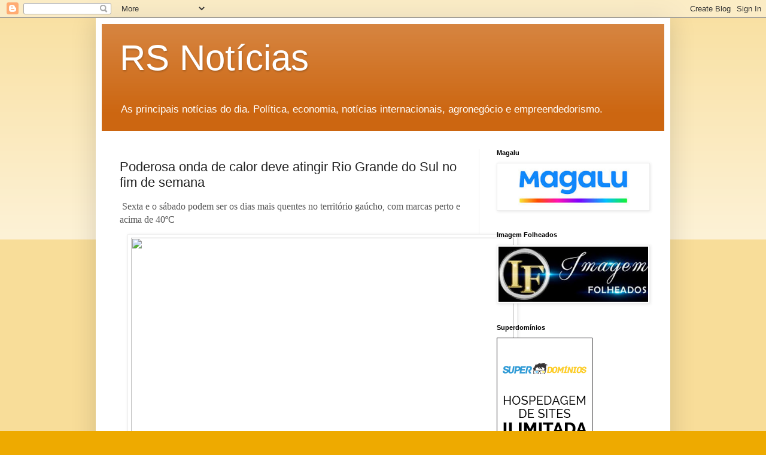

--- FILE ---
content_type: text/html; charset=UTF-8
request_url: https://www.rsnoticias.top/2022/12/poderosa-onda-de-calor-deve-atingir-rio.html
body_size: 23471
content:
<!DOCTYPE html>
<html class='v2' dir='ltr' lang='pt-BR' xmlns='http://www.w3.org/1999/xhtml' xmlns:b='http://www.google.com/2005/gml/b' xmlns:data='http://www.google.com/2005/gml/data' xmlns:expr='http://www.google.com/2005/gml/expr'>
<head>
<link href='https://www.blogger.com/static/v1/widgets/335934321-css_bundle_v2.css' rel='stylesheet' type='text/css'/>
<!-- Clarity tracking code for http://www.rsnoticias.top/ -->
<script>
    (function(c,l,a,r,i,t,y){
        c[a]=c[a]||function(){(c[a].q=c[a].q||[]).push(arguments)};
        t=l.createElement(r);t.async=1;t.src="https://www.clarity.ms/tag/"+i+"?ref=bwt";
        y=l.getElementsByTagName(r)[0];y.parentNode.insertBefore(t,y);
    })(window, document, "clarity", "script", "u4p7q7joro");
</script>
<script type='text/javascript'>
    (function(c,l,a,r,i,t,y){
        c[a]=c[a]||function(){(c[a].q=c[a].q||[]).push(arguments)};
        t=l.createElement(r);t.async=1;t.src="https://www.clarity.ms/tag/"+i;
        y=l.getElementsByTagName(r)[0];y.parentNode.insertBefore(t,y);
    })(window, document, "clarity", "script", "u4paf13e34");
</script><script async='async' crossorigin='anonymous' src='https://pagead2.googlesyndication.com/pagead/js/adsbygoogle.js?client=ca-pub-3424328476570861'></script>
<meta content='width=1100' name='viewport'/>
<meta content='text/html; charset=UTF-8' http-equiv='Content-Type'/>
<meta content='blogger' name='generator'/>
<link href='https://www.rsnoticias.top/favicon.ico' rel='icon' type='image/x-icon'/>
<link href='https://www.rsnoticias.top/2022/12/poderosa-onda-de-calor-deve-atingir-rio.html' rel='canonical'/>
<link rel="alternate" type="application/atom+xml" title="RS Notícias - Atom" href="https://www.rsnoticias.top/feeds/posts/default" />
<link rel="alternate" type="application/rss+xml" title="RS Notícias - RSS" href="https://www.rsnoticias.top/feeds/posts/default?alt=rss" />
<link rel="service.post" type="application/atom+xml" title="RS Notícias - Atom" href="https://www.blogger.com/feeds/8211147230797565947/posts/default" />

<link rel="alternate" type="application/atom+xml" title="RS Notícias - Atom" href="https://www.rsnoticias.top/feeds/5212579535540367572/comments/default" />
<!--Can't find substitution for tag [blog.ieCssRetrofitLinks]-->
<link href='https://external.fpoa8-1.fna.fbcdn.net/emg1/v/t13/7760128312804483943?url=https%3A%2F%2Fwww.correiodopovo.com.br%2Fimage%2Fpolicy%3A1.751946%3A1641572104%2Fimage.jpg%3Fa%3D191%253A100%26q%3D0.6%26w%3D900%26%24p%24a%24q%24w%3D61e089e&fb_obo=1&utld=com.br&stp=c0.5000x0.5000f_dst-jpg_flffffff_p500x261_q75&_nc_eui2=AeESb1Ghxa3zwrhSWi41hhuQrSMJiI9U1s-tIwmIj1TWzw0fGYXTCdkQm-cb3lcfcRcY4cWy2ZwkJyGP3jrLkND0&ccb=13-1&oh=06_AbHJ98lCUiJ9GsnfxkQf-y67nEJGkXSLurVPxPGRcH5yDQ&oe=6391BF66&_nc_sid=7d4a09' rel='image_src'/>
<meta content='https://www.rsnoticias.top/2022/12/poderosa-onda-de-calor-deve-atingir-rio.html' property='og:url'/>
<meta content='Poderosa onda de calor deve atingir Rio Grande do Sul no fim de semana' property='og:title'/>
<meta content='' property='og:description'/>
<meta content='https://lh3.googleusercontent.com/blogger_img_proxy/[base64]w1200-h630-p-k-no-nu' property='og:image'/>
<title>RS Notícias: Poderosa onda de calor deve atingir Rio Grande do Sul no fim de semana</title>
<style id='page-skin-1' type='text/css'><!--
/*
-----------------------------------------------
Blogger Template Style
Name:     Simple
Designer: Blogger
URL:      www.blogger.com
----------------------------------------------- */
/* Variable definitions
====================
<Variable name="keycolor" description="Main Color" type="color" default="#66bbdd"/>
<Group description="Page Text" selector="body">
<Variable name="body.font" description="Font" type="font"
default="normal normal 12px Arial, Tahoma, Helvetica, FreeSans, sans-serif"/>
<Variable name="body.text.color" description="Text Color" type="color" default="#222222"/>
</Group>
<Group description="Backgrounds" selector=".body-fauxcolumns-outer">
<Variable name="body.background.color" description="Outer Background" type="color" default="#66bbdd"/>
<Variable name="content.background.color" description="Main Background" type="color" default="#ffffff"/>
<Variable name="header.background.color" description="Header Background" type="color" default="transparent"/>
</Group>
<Group description="Links" selector=".main-outer">
<Variable name="link.color" description="Link Color" type="color" default="#2288bb"/>
<Variable name="link.visited.color" description="Visited Color" type="color" default="#888888"/>
<Variable name="link.hover.color" description="Hover Color" type="color" default="#33aaff"/>
</Group>
<Group description="Blog Title" selector=".header h1">
<Variable name="header.font" description="Font" type="font"
default="normal normal 60px Arial, Tahoma, Helvetica, FreeSans, sans-serif"/>
<Variable name="header.text.color" description="Title Color" type="color" default="#3399bb" />
</Group>
<Group description="Blog Description" selector=".header .description">
<Variable name="description.text.color" description="Description Color" type="color"
default="#777777" />
</Group>
<Group description="Tabs Text" selector=".tabs-inner .widget li a">
<Variable name="tabs.font" description="Font" type="font"
default="normal normal 14px Arial, Tahoma, Helvetica, FreeSans, sans-serif"/>
<Variable name="tabs.text.color" description="Text Color" type="color" default="#999999"/>
<Variable name="tabs.selected.text.color" description="Selected Color" type="color" default="#000000"/>
</Group>
<Group description="Tabs Background" selector=".tabs-outer .PageList">
<Variable name="tabs.background.color" description="Background Color" type="color" default="#f5f5f5"/>
<Variable name="tabs.selected.background.color" description="Selected Color" type="color" default="#eeeeee"/>
</Group>
<Group description="Post Title" selector="h3.post-title, .comments h4">
<Variable name="post.title.font" description="Font" type="font"
default="normal normal 22px Arial, Tahoma, Helvetica, FreeSans, sans-serif"/>
</Group>
<Group description="Date Header" selector=".date-header">
<Variable name="date.header.color" description="Text Color" type="color"
default="#222222"/>
<Variable name="date.header.background.color" description="Background Color" type="color"
default="transparent"/>
<Variable name="date.header.font" description="Text Font" type="font"
default="normal bold 11px Arial, Tahoma, Helvetica, FreeSans, sans-serif"/>
<Variable name="date.header.padding" description="Date Header Padding" type="string" default="inherit"/>
<Variable name="date.header.letterspacing" description="Date Header Letter Spacing" type="string" default="inherit"/>
<Variable name="date.header.margin" description="Date Header Margin" type="string" default="inherit"/>
</Group>
<Group description="Post Footer" selector=".post-footer">
<Variable name="post.footer.text.color" description="Text Color" type="color" default="#666666"/>
<Variable name="post.footer.background.color" description="Background Color" type="color"
default="#f9f9f9"/>
<Variable name="post.footer.border.color" description="Shadow Color" type="color" default="#eeeeee"/>
</Group>
<Group description="Gadgets" selector="h2">
<Variable name="widget.title.font" description="Title Font" type="font"
default="normal bold 11px Arial, Tahoma, Helvetica, FreeSans, sans-serif"/>
<Variable name="widget.title.text.color" description="Title Color" type="color" default="#000000"/>
<Variable name="widget.alternate.text.color" description="Alternate Color" type="color" default="#999999"/>
</Group>
<Group description="Images" selector=".main-inner">
<Variable name="image.background.color" description="Background Color" type="color" default="#ffffff"/>
<Variable name="image.border.color" description="Border Color" type="color" default="#eeeeee"/>
<Variable name="image.text.color" description="Caption Text Color" type="color" default="#222222"/>
</Group>
<Group description="Accents" selector=".content-inner">
<Variable name="body.rule.color" description="Separator Line Color" type="color" default="#eeeeee"/>
<Variable name="tabs.border.color" description="Tabs Border Color" type="color" default="#eeeeee"/>
</Group>
<Variable name="body.background" description="Body Background" type="background"
color="#eeaa00" default="$(color) none repeat scroll top left"/>
<Variable name="body.background.override" description="Body Background Override" type="string" default=""/>
<Variable name="body.background.gradient.cap" description="Body Gradient Cap" type="url"
default="url(https://resources.blogblog.com/blogblog/data/1kt/simple/gradients_light.png)"/>
<Variable name="body.background.gradient.tile" description="Body Gradient Tile" type="url"
default="url(https://resources.blogblog.com/blogblog/data/1kt/simple/body_gradient_tile_light.png)"/>
<Variable name="content.background.color.selector" description="Content Background Color Selector" type="string" default=".content-inner"/>
<Variable name="content.padding" description="Content Padding" type="length" default="10px" min="0" max="100px"/>
<Variable name="content.padding.horizontal" description="Content Horizontal Padding" type="length" default="10px" min="0" max="100px"/>
<Variable name="content.shadow.spread" description="Content Shadow Spread" type="length" default="40px" min="0" max="100px"/>
<Variable name="content.shadow.spread.webkit" description="Content Shadow Spread (WebKit)" type="length" default="5px" min="0" max="100px"/>
<Variable name="content.shadow.spread.ie" description="Content Shadow Spread (IE)" type="length" default="10px" min="0" max="100px"/>
<Variable name="main.border.width" description="Main Border Width" type="length" default="0" min="0" max="10px"/>
<Variable name="header.background.gradient" description="Header Gradient" type="url" default="none"/>
<Variable name="header.shadow.offset.left" description="Header Shadow Offset Left" type="length" default="-1px" min="-50px" max="50px"/>
<Variable name="header.shadow.offset.top" description="Header Shadow Offset Top" type="length" default="-1px" min="-50px" max="50px"/>
<Variable name="header.shadow.spread" description="Header Shadow Spread" type="length" default="1px" min="0" max="100px"/>
<Variable name="header.padding" description="Header Padding" type="length" default="30px" min="0" max="100px"/>
<Variable name="header.border.size" description="Header Border Size" type="length" default="1px" min="0" max="10px"/>
<Variable name="header.bottom.border.size" description="Header Bottom Border Size" type="length" default="0" min="0" max="10px"/>
<Variable name="header.border.horizontalsize" description="Header Horizontal Border Size" type="length" default="0" min="0" max="10px"/>
<Variable name="description.text.size" description="Description Text Size" type="string" default="140%"/>
<Variable name="tabs.margin.top" description="Tabs Margin Top" type="length" default="0" min="0" max="100px"/>
<Variable name="tabs.margin.side" description="Tabs Side Margin" type="length" default="30px" min="0" max="100px"/>
<Variable name="tabs.background.gradient" description="Tabs Background Gradient" type="url"
default="url(https://resources.blogblog.com/blogblog/data/1kt/simple/gradients_light.png)"/>
<Variable name="tabs.border.width" description="Tabs Border Width" type="length" default="1px" min="0" max="10px"/>
<Variable name="tabs.bevel.border.width" description="Tabs Bevel Border Width" type="length" default="1px" min="0" max="10px"/>
<Variable name="post.margin.bottom" description="Post Bottom Margin" type="length" default="25px" min="0" max="100px"/>
<Variable name="image.border.small.size" description="Image Border Small Size" type="length" default="2px" min="0" max="10px"/>
<Variable name="image.border.large.size" description="Image Border Large Size" type="length" default="5px" min="0" max="10px"/>
<Variable name="page.width.selector" description="Page Width Selector" type="string" default=".region-inner"/>
<Variable name="page.width" description="Page Width" type="string" default="auto"/>
<Variable name="main.section.margin" description="Main Section Margin" type="length" default="15px" min="0" max="100px"/>
<Variable name="main.padding" description="Main Padding" type="length" default="15px" min="0" max="100px"/>
<Variable name="main.padding.top" description="Main Padding Top" type="length" default="30px" min="0" max="100px"/>
<Variable name="main.padding.bottom" description="Main Padding Bottom" type="length" default="30px" min="0" max="100px"/>
<Variable name="paging.background"
color="#ffffff"
description="Background of blog paging area" type="background"
default="transparent none no-repeat scroll top center"/>
<Variable name="footer.bevel" description="Bevel border length of footer" type="length" default="0" min="0" max="10px"/>
<Variable name="mobile.background.overlay" description="Mobile Background Overlay" type="string"
default="transparent none repeat scroll top left"/>
<Variable name="mobile.background.size" description="Mobile Background Size" type="string" default="auto"/>
<Variable name="mobile.button.color" description="Mobile Button Color" type="color" default="#ffffff" />
<Variable name="startSide" description="Side where text starts in blog language" type="automatic" default="left"/>
<Variable name="endSide" description="Side where text ends in blog language" type="automatic" default="right"/>
*/
/* Content
----------------------------------------------- */
body {
font: normal normal 12px Arial, Tahoma, Helvetica, FreeSans, sans-serif;
color: #222222;
background: #eeaa00 none repeat scroll top left;
padding: 0 40px 40px 40px;
}
html body .region-inner {
min-width: 0;
max-width: 100%;
width: auto;
}
h2 {
font-size: 22px;
}
a:link {
text-decoration:none;
color: #cc6611;
}
a:visited {
text-decoration:none;
color: #888888;
}
a:hover {
text-decoration:underline;
color: #ff9900;
}
.body-fauxcolumn-outer .fauxcolumn-inner {
background: transparent url(https://resources.blogblog.com/blogblog/data/1kt/simple/body_gradient_tile_light.png) repeat scroll top left;
_background-image: none;
}
.body-fauxcolumn-outer .cap-top {
position: absolute;
z-index: 1;
height: 400px;
width: 100%;
}
.body-fauxcolumn-outer .cap-top .cap-left {
width: 100%;
background: transparent url(https://resources.blogblog.com/blogblog/data/1kt/simple/gradients_light.png) repeat-x scroll top left;
_background-image: none;
}
.content-outer {
-moz-box-shadow: 0 0 40px rgba(0, 0, 0, .15);
-webkit-box-shadow: 0 0 5px rgba(0, 0, 0, .15);
-goog-ms-box-shadow: 0 0 10px #333333;
box-shadow: 0 0 40px rgba(0, 0, 0, .15);
margin-bottom: 1px;
}
.content-inner {
padding: 10px 10px;
}
.content-inner {
background-color: #ffffff;
}
/* Header
----------------------------------------------- */
.header-outer {
background: #cc6611 url(https://resources.blogblog.com/blogblog/data/1kt/simple/gradients_light.png) repeat-x scroll 0 -400px;
_background-image: none;
}
.Header h1 {
font: normal normal 60px Arial, Tahoma, Helvetica, FreeSans, sans-serif;
color: #ffffff;
text-shadow: 1px 2px 3px rgba(0, 0, 0, .2);
}
.Header h1 a {
color: #ffffff;
}
.Header .description {
font-size: 140%;
color: #ffffff;
}
.header-inner .Header .titlewrapper {
padding: 22px 30px;
}
.header-inner .Header .descriptionwrapper {
padding: 0 30px;
}
/* Tabs
----------------------------------------------- */
.tabs-inner .section:first-child {
border-top: 0 solid #eeeeee;
}
.tabs-inner .section:first-child ul {
margin-top: -0;
border-top: 0 solid #eeeeee;
border-left: 0 solid #eeeeee;
border-right: 0 solid #eeeeee;
}
.tabs-inner .widget ul {
background: #f5f5f5 url(https://resources.blogblog.com/blogblog/data/1kt/simple/gradients_light.png) repeat-x scroll 0 -800px;
_background-image: none;
border-bottom: 1px solid #eeeeee;
margin-top: 0;
margin-left: -30px;
margin-right: -30px;
}
.tabs-inner .widget li a {
display: inline-block;
padding: .6em 1em;
font: normal normal 14px Arial, Tahoma, Helvetica, FreeSans, sans-serif;
color: #999999;
border-left: 1px solid #ffffff;
border-right: 1px solid #eeeeee;
}
.tabs-inner .widget li:first-child a {
border-left: none;
}
.tabs-inner .widget li.selected a, .tabs-inner .widget li a:hover {
color: #000000;
background-color: #eeeeee;
text-decoration: none;
}
/* Columns
----------------------------------------------- */
.main-outer {
border-top: 0 solid #eeeeee;
}
.fauxcolumn-left-outer .fauxcolumn-inner {
border-right: 1px solid #eeeeee;
}
.fauxcolumn-right-outer .fauxcolumn-inner {
border-left: 1px solid #eeeeee;
}
/* Headings
----------------------------------------------- */
div.widget > h2,
div.widget h2.title {
margin: 0 0 1em 0;
font: normal bold 11px Arial, Tahoma, Helvetica, FreeSans, sans-serif;
color: #000000;
}
/* Widgets
----------------------------------------------- */
.widget .zippy {
color: #999999;
text-shadow: 2px 2px 1px rgba(0, 0, 0, .1);
}
.widget .popular-posts ul {
list-style: none;
}
/* Posts
----------------------------------------------- */
h2.date-header {
font: normal bold 11px Arial, Tahoma, Helvetica, FreeSans, sans-serif;
}
.date-header span {
background-color: transparent;
color: #222222;
padding: inherit;
letter-spacing: inherit;
margin: inherit;
}
.main-inner {
padding-top: 30px;
padding-bottom: 30px;
}
.main-inner .column-center-inner {
padding: 0 15px;
}
.main-inner .column-center-inner .section {
margin: 0 15px;
}
.post {
margin: 0 0 25px 0;
}
h3.post-title, .comments h4 {
font: normal normal 22px Arial, Tahoma, Helvetica, FreeSans, sans-serif;
margin: .75em 0 0;
}
.post-body {
font-size: 110%;
line-height: 1.4;
position: relative;
}
.post-body img, .post-body .tr-caption-container, .Profile img, .Image img,
.BlogList .item-thumbnail img {
padding: 2px;
background: #ffffff;
border: 1px solid #eeeeee;
-moz-box-shadow: 1px 1px 5px rgba(0, 0, 0, .1);
-webkit-box-shadow: 1px 1px 5px rgba(0, 0, 0, .1);
box-shadow: 1px 1px 5px rgba(0, 0, 0, .1);
}
.post-body img, .post-body .tr-caption-container {
padding: 5px;
}
.post-body .tr-caption-container {
color: #222222;
}
.post-body .tr-caption-container img {
padding: 0;
background: transparent;
border: none;
-moz-box-shadow: 0 0 0 rgba(0, 0, 0, .1);
-webkit-box-shadow: 0 0 0 rgba(0, 0, 0, .1);
box-shadow: 0 0 0 rgba(0, 0, 0, .1);
}
.post-header {
margin: 0 0 1.5em;
line-height: 1.6;
font-size: 90%;
}
.post-footer {
margin: 20px -2px 0;
padding: 5px 10px;
color: #666666;
background-color: #f9f9f9;
border-bottom: 1px solid #eeeeee;
line-height: 1.6;
font-size: 90%;
}
#comments .comment-author {
padding-top: 1.5em;
border-top: 1px solid #eeeeee;
background-position: 0 1.5em;
}
#comments .comment-author:first-child {
padding-top: 0;
border-top: none;
}
.avatar-image-container {
margin: .2em 0 0;
}
#comments .avatar-image-container img {
border: 1px solid #eeeeee;
}
/* Comments
----------------------------------------------- */
.comments .comments-content .icon.blog-author {
background-repeat: no-repeat;
background-image: url([data-uri]);
}
.comments .comments-content .loadmore a {
border-top: 1px solid #999999;
border-bottom: 1px solid #999999;
}
.comments .comment-thread.inline-thread {
background-color: #f9f9f9;
}
.comments .continue {
border-top: 2px solid #999999;
}
/* Accents
---------------------------------------------- */
.section-columns td.columns-cell {
border-left: 1px solid #eeeeee;
}
.blog-pager {
background: transparent none no-repeat scroll top center;
}
.blog-pager-older-link, .home-link,
.blog-pager-newer-link {
background-color: #ffffff;
padding: 5px;
}
.footer-outer {
border-top: 0 dashed #bbbbbb;
}
/* Mobile
----------------------------------------------- */
body.mobile  {
background-size: auto;
}
.mobile .body-fauxcolumn-outer {
background: transparent none repeat scroll top left;
}
.mobile .body-fauxcolumn-outer .cap-top {
background-size: 100% auto;
}
.mobile .content-outer {
-webkit-box-shadow: 0 0 3px rgba(0, 0, 0, .15);
box-shadow: 0 0 3px rgba(0, 0, 0, .15);
}
.mobile .tabs-inner .widget ul {
margin-left: 0;
margin-right: 0;
}
.mobile .post {
margin: 0;
}
.mobile .main-inner .column-center-inner .section {
margin: 0;
}
.mobile .date-header span {
padding: 0.1em 10px;
margin: 0 -10px;
}
.mobile h3.post-title {
margin: 0;
}
.mobile .blog-pager {
background: transparent none no-repeat scroll top center;
}
.mobile .footer-outer {
border-top: none;
}
.mobile .main-inner, .mobile .footer-inner {
background-color: #ffffff;
}
.mobile-index-contents {
color: #222222;
}
.mobile-link-button {
background-color: #cc6611;
}
.mobile-link-button a:link, .mobile-link-button a:visited {
color: #ffffff;
}
.mobile .tabs-inner .section:first-child {
border-top: none;
}
.mobile .tabs-inner .PageList .widget-content {
background-color: #eeeeee;
color: #000000;
border-top: 1px solid #eeeeee;
border-bottom: 1px solid #eeeeee;
}
.mobile .tabs-inner .PageList .widget-content .pagelist-arrow {
border-left: 1px solid #eeeeee;
}

--></style>
<style id='template-skin-1' type='text/css'><!--
body {
min-width: 960px;
}
.content-outer, .content-fauxcolumn-outer, .region-inner {
min-width: 960px;
max-width: 960px;
_width: 960px;
}
.main-inner .columns {
padding-left: 0;
padding-right: 310px;
}
.main-inner .fauxcolumn-center-outer {
left: 0;
right: 310px;
/* IE6 does not respect left and right together */
_width: expression(this.parentNode.offsetWidth -
parseInt("0") -
parseInt("310px") + 'px');
}
.main-inner .fauxcolumn-left-outer {
width: 0;
}
.main-inner .fauxcolumn-right-outer {
width: 310px;
}
.main-inner .column-left-outer {
width: 0;
right: 100%;
margin-left: -0;
}
.main-inner .column-right-outer {
width: 310px;
margin-right: -310px;
}
#layout {
min-width: 0;
}
#layout .content-outer {
min-width: 0;
width: 800px;
}
#layout .region-inner {
min-width: 0;
width: auto;
}
body#layout div.add_widget {
padding: 8px;
}
body#layout div.add_widget a {
margin-left: 32px;
}
--></style>
<!-- Google tag (gtag.js) -->
<script async='true' src='https://www.googletagmanager.com/gtag/js?id=G-L91V23LN01'></script>
<script>
        window.dataLayer = window.dataLayer || [];
        function gtag(){dataLayer.push(arguments);}
        gtag('js', new Date());
        gtag('config', 'G-L91V23LN01');
      </script>
<link href='https://www.blogger.com/dyn-css/authorization.css?targetBlogID=8211147230797565947&amp;zx=568f953a-0506-4ee4-8b67-c65e29e80c45' media='none' onload='if(media!=&#39;all&#39;)media=&#39;all&#39;' rel='stylesheet'/><noscript><link href='https://www.blogger.com/dyn-css/authorization.css?targetBlogID=8211147230797565947&amp;zx=568f953a-0506-4ee4-8b67-c65e29e80c45' rel='stylesheet'/></noscript>
<meta name='google-adsense-platform-account' content='ca-host-pub-1556223355139109'/>
<meta name='google-adsense-platform-domain' content='blogspot.com'/>

</head>
<body class='loading'>
<div class='navbar section' id='navbar' name='Navbar'><div class='widget Navbar' data-version='1' id='Navbar1'><script type="text/javascript">
    function setAttributeOnload(object, attribute, val) {
      if(window.addEventListener) {
        window.addEventListener('load',
          function(){ object[attribute] = val; }, false);
      } else {
        window.attachEvent('onload', function(){ object[attribute] = val; });
      }
    }
  </script>
<div id="navbar-iframe-container"></div>
<script type="text/javascript" src="https://apis.google.com/js/platform.js"></script>
<script type="text/javascript">
      gapi.load("gapi.iframes:gapi.iframes.style.bubble", function() {
        if (gapi.iframes && gapi.iframes.getContext) {
          gapi.iframes.getContext().openChild({
              url: 'https://www.blogger.com/navbar/8211147230797565947?po\x3d5212579535540367572\x26origin\x3dhttps://www.rsnoticias.top',
              where: document.getElementById("navbar-iframe-container"),
              id: "navbar-iframe"
          });
        }
      });
    </script><script type="text/javascript">
(function() {
var script = document.createElement('script');
script.type = 'text/javascript';
script.src = '//pagead2.googlesyndication.com/pagead/js/google_top_exp.js';
var head = document.getElementsByTagName('head')[0];
if (head) {
head.appendChild(script);
}})();
</script>
</div></div>
<div class='body-fauxcolumns'>
<div class='fauxcolumn-outer body-fauxcolumn-outer'>
<div class='cap-top'>
<div class='cap-left'></div>
<div class='cap-right'></div>
</div>
<div class='fauxborder-left'>
<div class='fauxborder-right'></div>
<div class='fauxcolumn-inner'>
</div>
</div>
<div class='cap-bottom'>
<div class='cap-left'></div>
<div class='cap-right'></div>
</div>
</div>
</div>
<div class='content'>
<div class='content-fauxcolumns'>
<div class='fauxcolumn-outer content-fauxcolumn-outer'>
<div class='cap-top'>
<div class='cap-left'></div>
<div class='cap-right'></div>
</div>
<div class='fauxborder-left'>
<div class='fauxborder-right'></div>
<div class='fauxcolumn-inner'>
</div>
</div>
<div class='cap-bottom'>
<div class='cap-left'></div>
<div class='cap-right'></div>
</div>
</div>
</div>
<div class='content-outer'>
<div class='content-cap-top cap-top'>
<div class='cap-left'></div>
<div class='cap-right'></div>
</div>
<div class='fauxborder-left content-fauxborder-left'>
<div class='fauxborder-right content-fauxborder-right'></div>
<div class='content-inner'>
<header>
<div class='header-outer'>
<div class='header-cap-top cap-top'>
<div class='cap-left'></div>
<div class='cap-right'></div>
</div>
<div class='fauxborder-left header-fauxborder-left'>
<div class='fauxborder-right header-fauxborder-right'></div>
<div class='region-inner header-inner'>
<div class='header section' id='header' name='Cabeçalho'><div class='widget Header' data-version='1' id='Header1'>
<div id='header-inner'>
<div class='titlewrapper'>
<h1 class='title'>
<a href='https://www.rsnoticias.top/'>
RS Notícias
</a>
</h1>
</div>
<div class='descriptionwrapper'>
<p class='description'><span>As principais notícias do dia. Política, economia, notícias internacionais, agronegócio e empreendedorismo.</span></p>
</div>
</div>
</div></div>
</div>
</div>
<div class='header-cap-bottom cap-bottom'>
<div class='cap-left'></div>
<div class='cap-right'></div>
</div>
</div>
</header>
<div class='tabs-outer'>
<div class='tabs-cap-top cap-top'>
<div class='cap-left'></div>
<div class='cap-right'></div>
</div>
<div class='fauxborder-left tabs-fauxborder-left'>
<div class='fauxborder-right tabs-fauxborder-right'></div>
<div class='region-inner tabs-inner'>
<div class='tabs no-items section' id='crosscol' name='Entre colunas'>
</div>
<div class='tabs no-items section' id='crosscol-overflow' name='Cross-Column 2'></div>
</div>
</div>
<div class='tabs-cap-bottom cap-bottom'>
<div class='cap-left'></div>
<div class='cap-right'></div>
</div>
</div>
<div class='main-outer'>
<div class='main-cap-top cap-top'>
<div class='cap-left'></div>
<div class='cap-right'></div>
</div>
<div class='fauxborder-left main-fauxborder-left'>
<div class='fauxborder-right main-fauxborder-right'></div>
<div class='region-inner main-inner'>
<div class='columns fauxcolumns'>
<div class='fauxcolumn-outer fauxcolumn-center-outer'>
<div class='cap-top'>
<div class='cap-left'></div>
<div class='cap-right'></div>
</div>
<div class='fauxborder-left'>
<div class='fauxborder-right'></div>
<div class='fauxcolumn-inner'>
</div>
</div>
<div class='cap-bottom'>
<div class='cap-left'></div>
<div class='cap-right'></div>
</div>
</div>
<div class='fauxcolumn-outer fauxcolumn-left-outer'>
<div class='cap-top'>
<div class='cap-left'></div>
<div class='cap-right'></div>
</div>
<div class='fauxborder-left'>
<div class='fauxborder-right'></div>
<div class='fauxcolumn-inner'>
</div>
</div>
<div class='cap-bottom'>
<div class='cap-left'></div>
<div class='cap-right'></div>
</div>
</div>
<div class='fauxcolumn-outer fauxcolumn-right-outer'>
<div class='cap-top'>
<div class='cap-left'></div>
<div class='cap-right'></div>
</div>
<div class='fauxborder-left'>
<div class='fauxborder-right'></div>
<div class='fauxcolumn-inner'>
</div>
</div>
<div class='cap-bottom'>
<div class='cap-left'></div>
<div class='cap-right'></div>
</div>
</div>
<!-- corrects IE6 width calculation -->
<div class='columns-inner'>
<div class='column-center-outer'>
<div class='column-center-inner'>
<div class='main section' id='main' name='Principal'><div class='widget Blog' data-version='1' id='Blog1'>
<div class='blog-posts hfeed'>

          <div class="date-outer">
        

          <div class="date-posts">
        
<div class='post-outer'>
<div class='post hentry uncustomized-post-template' itemprop='blogPost' itemscope='itemscope' itemtype='http://schema.org/BlogPosting'>
<meta content='https://external.fpoa8-1.fna.fbcdn.net/emg1/v/t13/7760128312804483943?url=https%3A%2F%2Fwww.correiodopovo.com.br%2Fimage%2Fpolicy%3A1.751946%3A1641572104%2Fimage.jpg%3Fa%3D191%253A100%26q%3D0.6%26w%3D900%26%24p%24a%24q%24w%3D61e089e&fb_obo=1&utld=com.br&stp=c0.5000x0.5000f_dst-jpg_flffffff_p500x261_q75&_nc_eui2=AeESb1Ghxa3zwrhSWi41hhuQrSMJiI9U1s-tIwmIj1TWzw0fGYXTCdkQm-cb3lcfcRcY4cWy2ZwkJyGP3jrLkND0&ccb=13-1&oh=06_AbHJ98lCUiJ9GsnfxkQf-y67nEJGkXSLurVPxPGRcH5yDQ&oe=6391BF66&_nc_sid=7d4a09' itemprop='image_url'/>
<meta content='8211147230797565947' itemprop='blogId'/>
<meta content='5212579535540367572' itemprop='postId'/>
<a name='5212579535540367572'></a>
<h3 class='post-title entry-title' itemprop='name'>
Poderosa onda de calor deve atingir Rio Grande do Sul no fim de semana
</h3>
<div class='post-header'>
<div class='post-header-line-1'></div>
</div>
<div class='post-body entry-content' id='post-body-5212579535540367572' itemprop='description articleBody'>
<p>&nbsp;<span style="background-color: white; color: #555555; font-family: Montserrat; font-size: 16px;">Sexta e o sábado podem ser os dias mais quentes no território gaúcho, com marcas perto e acima de 40ºC</span></p><p></p><div class="separator" style="clear: both; text-align: center;"><a href="https://external.fpoa8-1.fna.fbcdn.net/emg1/v/t13/7760128312804483943?url=https%3A%2F%2Fwww.correiodopovo.com.br%2Fimage%2Fpolicy%3A1.751946%3A1641572104%2Fimage.jpg%3Fa%3D191%253A100%26q%3D0.6%26w%3D900%26%24p%24a%24q%24w%3D61e089e&amp;fb_obo=1&amp;utld=com.br&amp;stp=c0.5000x0.5000f_dst-jpg_flffffff_p500x261_q75&amp;_nc_eui2=AeESb1Ghxa3zwrhSWi41hhuQrSMJiI9U1s-tIwmIj1TWzw0fGYXTCdkQm-cb3lcfcRcY4cWy2ZwkJyGP3jrLkND0&amp;ccb=13-1&amp;oh=06_AbHJ98lCUiJ9GsnfxkQf-y67nEJGkXSLurVPxPGRcH5yDQ&amp;oe=6391BF66&amp;_nc_sid=7d4a09" imageanchor="1" style="margin-left: 1em; margin-right: 1em;"><img border="0" data-original-height="261" data-original-width="500" height="334" src="https://external.fpoa8-1.fna.fbcdn.net/emg1/v/t13/7760128312804483943?url=https%3A%2F%2Fwww.correiodopovo.com.br%2Fimage%2Fpolicy%3A1.751946%3A1641572104%2Fimage.jpg%3Fa%3D191%253A100%26q%3D0.6%26w%3D900%26%24p%24a%24q%24w%3D61e089e&amp;fb_obo=1&amp;utld=com.br&amp;stp=c0.5000x0.5000f_dst-jpg_flffffff_p500x261_q75&amp;_nc_eui2=AeESb1Ghxa3zwrhSWi41hhuQrSMJiI9U1s-tIwmIj1TWzw0fGYXTCdkQm-cb3lcfcRcY4cWy2ZwkJyGP3jrLkND0&amp;ccb=13-1&amp;oh=06_AbHJ98lCUiJ9GsnfxkQf-y67nEJGkXSLurVPxPGRcH5yDQ&amp;oe=6391BF66&amp;_nc_sid=7d4a09" width="640" /></a></div><span style="background-color: white; font-family: ClanNews, Arial, Helvetica, sans-serif; font-size: 13px;">Há chance de marcas históricas e recordes de calor para o mês de dezembro no RS&nbsp;</span><span class="image-byline" style="background-color: white; box-sizing: border-box; color: #333333; font-family: ClanNews, Arial, Helvetica, sans-serif; font-size: 11px;">| Foto: Daniel Fleck / Divulgação / CP</span><br /><span style="background-color: white; color: #555555; font-family: Montserrat; font-size: 16px;"><br /></span><p></p><p style="background-color: white; box-sizing: border-box; color: #1a1a1a; font-family: Montserrat; font-size: 0.9em; font-stretch: normal; font-variant-east-asian: normal; font-variant-numeric: normal; line-height: 1.75em; margin: 30px 0px; max-width: 730px;">Brutal onda de calor se instala no Centro, Nordeste e o Norte da Argentina e se estenderá ao Uruguai, Paraguai e Rio Grande do Sul com marcas extremamente altas e muitíssimo acima da média desta época do ano com valores raramente e em alguns lugares nunca observados em dezembro. Os mais recentes dados dos modelos numéricos intensificaram ainda mais o calor para o final desta semana no Rio Grande do Sul com marcas extremas de temperatura máxima que não são comuns nem no auge do verão e ocorrem apenas em ondas de calor muito intensas ou até históricas, como foi o caso da registrada em janeiro deste ano.</p><p style="background-color: white; box-sizing: border-box; color: #1a1a1a; font-family: Montserrat; font-size: 0.9em; font-stretch: normal; font-variant-east-asian: normal; font-variant-numeric: normal; line-height: 1.75em; margin: 30px 0px; max-width: 730px;">Uma bolha de calor começa a atuar no Norte e no Nordeste da Argentina com calor muito intenso. A temperatura às 16h ontem, pelos dados do Serviço Meteorológico Nacional da Argentina, superava os 40ºC em algumas províncias. A tendência é que esta bolha de calor se reforce ainda mais a partir desta terça e atinja o seu pico de intensidade entre quarta e sexta no país vizinho, antes que instabilidade comece a se formar na região com nebulosidade e chuva, além de tempestades localmente muito severas.</p><p style="background-color: white; box-sizing: border-box; color: #1a1a1a; font-family: Montserrat; font-size: 0.9em; font-stretch: normal; font-variant-east-asian: normal; font-variant-numeric: normal; line-height: 1.75em; margin: 30px 0px; max-width: 730px;">Os dados seguem indicando a possibilidade de temperaturas máximas de até 45ºC no Norte da Argentina entre amanhã e quinta com alguns modelos, chegando a indicar marcas de 46ºC a 47ºC. A temperatura, que ontem já ficou ao redor dos 35ºC na Fronteira Oeste, terá uma escala no Rio Grande do Sul. Hoje, os termômetros marcam de 35ºC a 37ºC na Metade Oeste, mas na segunda metade da semana as marcas se elevam ainda mais.</p><p style="background-color: white; box-sizing: border-box; color: #1a1a1a; font-family: Montserrat; font-size: 0.9em; font-stretch: normal; font-variant-east-asian: normal; font-variant-numeric: normal; line-height: 1.75em; margin: 30px 0px; max-width: 730px;">A sexta e o sábado podem ser os dias mais quentes no território gaúcho, com marcas perto e acima de 40ºC em diversas regiões. Modelos projetam a possibilidade de máximas de 40ºC a 42ºC no Oeste gaúcho e no sábado ao redor dos 40ºC na Grande Porto Alegre. Há chance de marcas históricas e recordes de calor para o mês de dezembro no Rio Grande do Sul. No começo da semana que vem, onda de tempestades deve encerrar a onda de calor.</p><p>MetSul e Correio do Povo</p>
<div style='clear: both;'></div>
</div>
<div class='post-footer'>
<div class='post-footer-line post-footer-line-1'>
<span class='post-author vcard'>
</span>
<span class='post-timestamp'>
-
<meta content='https://www.rsnoticias.top/2022/12/poderosa-onda-de-calor-deve-atingir-rio.html' itemprop='url'/>
<a class='timestamp-link' href='https://www.rsnoticias.top/2022/12/poderosa-onda-de-calor-deve-atingir-rio.html' rel='bookmark' title='permanent link'><abbr class='published' itemprop='datePublished' title='2022-12-07T04:25:00-03:00'>dezembro 07, 2022</abbr></a>
</span>
<span class='post-comment-link'>
</span>
<span class='post-icons'>
</span>
<div class='post-share-buttons goog-inline-block'>
<a class='goog-inline-block share-button sb-email' href='https://www.blogger.com/share-post.g?blogID=8211147230797565947&postID=5212579535540367572&target=email' target='_blank' title='Enviar por e-mail'><span class='share-button-link-text'>Enviar por e-mail</span></a><a class='goog-inline-block share-button sb-blog' href='https://www.blogger.com/share-post.g?blogID=8211147230797565947&postID=5212579535540367572&target=blog' onclick='window.open(this.href, "_blank", "height=270,width=475"); return false;' target='_blank' title='Postar no blog!'><span class='share-button-link-text'>Postar no blog!</span></a><a class='goog-inline-block share-button sb-twitter' href='https://www.blogger.com/share-post.g?blogID=8211147230797565947&postID=5212579535540367572&target=twitter' target='_blank' title='Compartilhar no X'><span class='share-button-link-text'>Compartilhar no X</span></a><a class='goog-inline-block share-button sb-facebook' href='https://www.blogger.com/share-post.g?blogID=8211147230797565947&postID=5212579535540367572&target=facebook' onclick='window.open(this.href, "_blank", "height=430,width=640"); return false;' target='_blank' title='Compartilhar no Facebook'><span class='share-button-link-text'>Compartilhar no Facebook</span></a><a class='goog-inline-block share-button sb-pinterest' href='https://www.blogger.com/share-post.g?blogID=8211147230797565947&postID=5212579535540367572&target=pinterest' target='_blank' title='Compartilhar com o Pinterest'><span class='share-button-link-text'>Compartilhar com o Pinterest</span></a>
</div>
</div>
<div class='post-footer-line post-footer-line-2'>
<span class='post-labels'>
</span>
</div>
<div class='post-footer-line post-footer-line-3'>
<span class='post-location'>
</span>
</div>
</div>
</div>
<div class='comments' id='comments'>
<a name='comments'></a>
<h4>Nenhum comentário:</h4>
<div id='Blog1_comments-block-wrapper'>
<dl class='avatar-comment-indent' id='comments-block'>
</dl>
</div>
<p class='comment-footer'>
<div class='comment-form'>
<a name='comment-form'></a>
<h4 id='comment-post-message'>Postar um comentário</h4>
<p>
</p>
<a href='https://www.blogger.com/comment/frame/8211147230797565947?po=5212579535540367572&hl=pt-BR&saa=85391&origin=https://www.rsnoticias.top' id='comment-editor-src'></a>
<iframe allowtransparency='true' class='blogger-iframe-colorize blogger-comment-from-post' frameborder='0' height='410px' id='comment-editor' name='comment-editor' src='' width='100%'></iframe>
<script src='https://www.blogger.com/static/v1/jsbin/2830521187-comment_from_post_iframe.js' type='text/javascript'></script>
<script type='text/javascript'>
      BLOG_CMT_createIframe('https://www.blogger.com/rpc_relay.html');
    </script>
</div>
</p>
</div>
</div>

        </div></div>
      
</div>
<div class='blog-pager' id='blog-pager'>
<span id='blog-pager-newer-link'>
<a class='blog-pager-newer-link' href='https://www.rsnoticias.top/2022/12/kirstie-alley-descobriu-cancer-de-colon.html' id='Blog1_blog-pager-newer-link' title='Postagem mais recente'>Postagem mais recente</a>
</span>
<span id='blog-pager-older-link'>
<a class='blog-pager-older-link' href='https://www.rsnoticias.top/2022/12/vagas-de-emprego-em-porto-alegre_7.html' id='Blog1_blog-pager-older-link' title='Postagem mais antiga'>Postagem mais antiga</a>
</span>
<a class='home-link' href='https://www.rsnoticias.top/'>Página inicial</a>
</div>
<div class='clear'></div>
<div class='post-feeds'>
<div class='feed-links'>
Assinar:
<a class='feed-link' href='https://www.rsnoticias.top/feeds/5212579535540367572/comments/default' target='_blank' type='application/atom+xml'>Postar comentários (Atom)</a>
</div>
</div>
</div></div>
</div>
</div>
<div class='column-left-outer'>
<div class='column-left-inner'>
<aside>
</aside>
</div>
</div>
<div class='column-right-outer'>
<div class='column-right-inner'>
<aside>
<div class='sidebar section' id='sidebar-right-1'><div class='widget Image' data-version='1' id='Image1'>
<h2>Magalu</h2>
<div class='widget-content'>
<a href='https://www.magazinevoce.com.br/magazinelucioborges/'>
<img alt='Magalu' height='89' id='Image1_img' src='https://blogger.googleusercontent.com/img/a/AVvXsEgQCHcl9MdCWOf-qji6S7LmfSmDAwP51Ikmsbcy3CaoW7VhwqpHNTb_1dMh4h7nCvQyaOTlQZ965w2z-Exx1fQ5AM7TRbsjed8BDEPZXVlwGGTmG7ZqMwxZ94uTVeYYAQ8lgp_Mxn9A_UlhaLQKjXgPh3-t52WXkP6FmkVzl4qCQenrZsARPYlrNAeiNItx=s302' width='302'/>
</a>
<br/>
</div>
<div class='clear'></div>
</div><div class='widget Image' data-version='1' id='Image2'>
<h2>Imagem Folheados</h2>
<div class='widget-content'>
<a href='https://www.imagemfolheados.com.br/?a=97592'>
<img alt='Imagem Folheados' height='111' id='Image2_img' src='https://blogger.googleusercontent.com/img/a/AVvXsEjxya7vJMMu2yr--b6KQ_rw1rCsNiV48ey9GEljKQqwKowQtlFQGumBlO2YBdXhsVlaORZGk5fqvZjEvMKJ5BUs4EmlRnO2EgOrrFCXi6mjjJn_0Tm2szvtghcPQ_Q8p-EdpeTdkFQ4KMsxNVb9aQbhdx1IYFp_xuUqI4amA3BuUq81qurOu1Un1wu4Ou_f=s302' width='302'/>
</a>
<br/>
</div>
<div class='clear'></div>
</div><div class='widget HTML' data-version='1' id='HTML1'>
<h2 class='title'>Superdomínios</h2>
<div class='widget-content'>
<a href="https://www.superdominios.org/home/aff.php?aff=861" target="_blank"><img src="https://lh3.googleusercontent.com/blogger_img_proxy/AEn0k_tjciV-Fc0WF018BZLgbZuFe5Rql4MTFHockHPXO0X29puyzdpyT0mxWaRaWoyOgiUwQhoQXuqm8dQHsxMb_nUgodek9zCk1EljngV-JRmxYEkvcJsxr5kC1A=s0-d" width="160" height="600" alt="Hospedagem de site ilimitada superdomínios"></a>
</div>
<div class='clear'></div>
</div><div class='widget BlogArchive' data-version='1' id='BlogArchive1'>
<h2>Arquivo do blog</h2>
<div class='widget-content'>
<div id='ArchiveList'>
<div id='BlogArchive1_ArchiveList'>
<ul class='hierarchy'>
<li class='archivedate collapsed'>
<a class='toggle' href='javascript:void(0)'>
<span class='zippy'>

        &#9658;&#160;
      
</span>
</a>
<a class='post-count-link' href='https://www.rsnoticias.top/2026/'>
2026
</a>
<span class='post-count' dir='ltr'>(1049)</span>
<ul class='hierarchy'>
<li class='archivedate collapsed'>
<a class='toggle' href='javascript:void(0)'>
<span class='zippy'>

        &#9658;&#160;
      
</span>
</a>
<a class='post-count-link' href='https://www.rsnoticias.top/2026/01/'>
janeiro
</a>
<span class='post-count' dir='ltr'>(1049)</span>
</li>
</ul>
</li>
</ul>
<ul class='hierarchy'>
<li class='archivedate collapsed'>
<a class='toggle' href='javascript:void(0)'>
<span class='zippy'>

        &#9658;&#160;
      
</span>
</a>
<a class='post-count-link' href='https://www.rsnoticias.top/2025/'>
2025
</a>
<span class='post-count' dir='ltr'>(12743)</span>
<ul class='hierarchy'>
<li class='archivedate collapsed'>
<a class='toggle' href='javascript:void(0)'>
<span class='zippy'>

        &#9658;&#160;
      
</span>
</a>
<a class='post-count-link' href='https://www.rsnoticias.top/2025/12/'>
dezembro
</a>
<span class='post-count' dir='ltr'>(1172)</span>
</li>
</ul>
<ul class='hierarchy'>
<li class='archivedate collapsed'>
<a class='toggle' href='javascript:void(0)'>
<span class='zippy'>

        &#9658;&#160;
      
</span>
</a>
<a class='post-count-link' href='https://www.rsnoticias.top/2025/11/'>
novembro
</a>
<span class='post-count' dir='ltr'>(963)</span>
</li>
</ul>
<ul class='hierarchy'>
<li class='archivedate collapsed'>
<a class='toggle' href='javascript:void(0)'>
<span class='zippy'>

        &#9658;&#160;
      
</span>
</a>
<a class='post-count-link' href='https://www.rsnoticias.top/2025/10/'>
outubro
</a>
<span class='post-count' dir='ltr'>(1021)</span>
</li>
</ul>
<ul class='hierarchy'>
<li class='archivedate collapsed'>
<a class='toggle' href='javascript:void(0)'>
<span class='zippy'>

        &#9658;&#160;
      
</span>
</a>
<a class='post-count-link' href='https://www.rsnoticias.top/2025/09/'>
setembro
</a>
<span class='post-count' dir='ltr'>(857)</span>
</li>
</ul>
<ul class='hierarchy'>
<li class='archivedate collapsed'>
<a class='toggle' href='javascript:void(0)'>
<span class='zippy'>

        &#9658;&#160;
      
</span>
</a>
<a class='post-count-link' href='https://www.rsnoticias.top/2025/08/'>
agosto
</a>
<span class='post-count' dir='ltr'>(1130)</span>
</li>
</ul>
<ul class='hierarchy'>
<li class='archivedate collapsed'>
<a class='toggle' href='javascript:void(0)'>
<span class='zippy'>

        &#9658;&#160;
      
</span>
</a>
<a class='post-count-link' href='https://www.rsnoticias.top/2025/07/'>
julho
</a>
<span class='post-count' dir='ltr'>(853)</span>
</li>
</ul>
<ul class='hierarchy'>
<li class='archivedate collapsed'>
<a class='toggle' href='javascript:void(0)'>
<span class='zippy'>

        &#9658;&#160;
      
</span>
</a>
<a class='post-count-link' href='https://www.rsnoticias.top/2025/06/'>
junho
</a>
<span class='post-count' dir='ltr'>(897)</span>
</li>
</ul>
<ul class='hierarchy'>
<li class='archivedate collapsed'>
<a class='toggle' href='javascript:void(0)'>
<span class='zippy'>

        &#9658;&#160;
      
</span>
</a>
<a class='post-count-link' href='https://www.rsnoticias.top/2025/05/'>
maio
</a>
<span class='post-count' dir='ltr'>(1314)</span>
</li>
</ul>
<ul class='hierarchy'>
<li class='archivedate collapsed'>
<a class='toggle' href='javascript:void(0)'>
<span class='zippy'>

        &#9658;&#160;
      
</span>
</a>
<a class='post-count-link' href='https://www.rsnoticias.top/2025/04/'>
abril
</a>
<span class='post-count' dir='ltr'>(1215)</span>
</li>
</ul>
<ul class='hierarchy'>
<li class='archivedate collapsed'>
<a class='toggle' href='javascript:void(0)'>
<span class='zippy'>

        &#9658;&#160;
      
</span>
</a>
<a class='post-count-link' href='https://www.rsnoticias.top/2025/03/'>
março
</a>
<span class='post-count' dir='ltr'>(1273)</span>
</li>
</ul>
<ul class='hierarchy'>
<li class='archivedate collapsed'>
<a class='toggle' href='javascript:void(0)'>
<span class='zippy'>

        &#9658;&#160;
      
</span>
</a>
<a class='post-count-link' href='https://www.rsnoticias.top/2025/02/'>
fevereiro
</a>
<span class='post-count' dir='ltr'>(1040)</span>
</li>
</ul>
<ul class='hierarchy'>
<li class='archivedate collapsed'>
<a class='toggle' href='javascript:void(0)'>
<span class='zippy'>

        &#9658;&#160;
      
</span>
</a>
<a class='post-count-link' href='https://www.rsnoticias.top/2025/01/'>
janeiro
</a>
<span class='post-count' dir='ltr'>(1008)</span>
</li>
</ul>
</li>
</ul>
<ul class='hierarchy'>
<li class='archivedate collapsed'>
<a class='toggle' href='javascript:void(0)'>
<span class='zippy'>

        &#9658;&#160;
      
</span>
</a>
<a class='post-count-link' href='https://www.rsnoticias.top/2024/'>
2024
</a>
<span class='post-count' dir='ltr'>(13226)</span>
<ul class='hierarchy'>
<li class='archivedate collapsed'>
<a class='toggle' href='javascript:void(0)'>
<span class='zippy'>

        &#9658;&#160;
      
</span>
</a>
<a class='post-count-link' href='https://www.rsnoticias.top/2024/12/'>
dezembro
</a>
<span class='post-count' dir='ltr'>(1127)</span>
</li>
</ul>
<ul class='hierarchy'>
<li class='archivedate collapsed'>
<a class='toggle' href='javascript:void(0)'>
<span class='zippy'>

        &#9658;&#160;
      
</span>
</a>
<a class='post-count-link' href='https://www.rsnoticias.top/2024/11/'>
novembro
</a>
<span class='post-count' dir='ltr'>(1068)</span>
</li>
</ul>
<ul class='hierarchy'>
<li class='archivedate collapsed'>
<a class='toggle' href='javascript:void(0)'>
<span class='zippy'>

        &#9658;&#160;
      
</span>
</a>
<a class='post-count-link' href='https://www.rsnoticias.top/2024/10/'>
outubro
</a>
<span class='post-count' dir='ltr'>(1131)</span>
</li>
</ul>
<ul class='hierarchy'>
<li class='archivedate collapsed'>
<a class='toggle' href='javascript:void(0)'>
<span class='zippy'>

        &#9658;&#160;
      
</span>
</a>
<a class='post-count-link' href='https://www.rsnoticias.top/2024/09/'>
setembro
</a>
<span class='post-count' dir='ltr'>(1153)</span>
</li>
</ul>
<ul class='hierarchy'>
<li class='archivedate collapsed'>
<a class='toggle' href='javascript:void(0)'>
<span class='zippy'>

        &#9658;&#160;
      
</span>
</a>
<a class='post-count-link' href='https://www.rsnoticias.top/2024/08/'>
agosto
</a>
<span class='post-count' dir='ltr'>(1190)</span>
</li>
</ul>
<ul class='hierarchy'>
<li class='archivedate collapsed'>
<a class='toggle' href='javascript:void(0)'>
<span class='zippy'>

        &#9658;&#160;
      
</span>
</a>
<a class='post-count-link' href='https://www.rsnoticias.top/2024/07/'>
julho
</a>
<span class='post-count' dir='ltr'>(1114)</span>
</li>
</ul>
<ul class='hierarchy'>
<li class='archivedate collapsed'>
<a class='toggle' href='javascript:void(0)'>
<span class='zippy'>

        &#9658;&#160;
      
</span>
</a>
<a class='post-count-link' href='https://www.rsnoticias.top/2024/06/'>
junho
</a>
<span class='post-count' dir='ltr'>(1280)</span>
</li>
</ul>
<ul class='hierarchy'>
<li class='archivedate collapsed'>
<a class='toggle' href='javascript:void(0)'>
<span class='zippy'>

        &#9658;&#160;
      
</span>
</a>
<a class='post-count-link' href='https://www.rsnoticias.top/2024/05/'>
maio
</a>
<span class='post-count' dir='ltr'>(1412)</span>
</li>
</ul>
<ul class='hierarchy'>
<li class='archivedate collapsed'>
<a class='toggle' href='javascript:void(0)'>
<span class='zippy'>

        &#9658;&#160;
      
</span>
</a>
<a class='post-count-link' href='https://www.rsnoticias.top/2024/04/'>
abril
</a>
<span class='post-count' dir='ltr'>(998)</span>
</li>
</ul>
<ul class='hierarchy'>
<li class='archivedate collapsed'>
<a class='toggle' href='javascript:void(0)'>
<span class='zippy'>

        &#9658;&#160;
      
</span>
</a>
<a class='post-count-link' href='https://www.rsnoticias.top/2024/03/'>
março
</a>
<span class='post-count' dir='ltr'>(803)</span>
</li>
</ul>
<ul class='hierarchy'>
<li class='archivedate collapsed'>
<a class='toggle' href='javascript:void(0)'>
<span class='zippy'>

        &#9658;&#160;
      
</span>
</a>
<a class='post-count-link' href='https://www.rsnoticias.top/2024/02/'>
fevereiro
</a>
<span class='post-count' dir='ltr'>(1039)</span>
</li>
</ul>
<ul class='hierarchy'>
<li class='archivedate collapsed'>
<a class='toggle' href='javascript:void(0)'>
<span class='zippy'>

        &#9658;&#160;
      
</span>
</a>
<a class='post-count-link' href='https://www.rsnoticias.top/2024/01/'>
janeiro
</a>
<span class='post-count' dir='ltr'>(911)</span>
</li>
</ul>
</li>
</ul>
<ul class='hierarchy'>
<li class='archivedate collapsed'>
<a class='toggle' href='javascript:void(0)'>
<span class='zippy'>

        &#9658;&#160;
      
</span>
</a>
<a class='post-count-link' href='https://www.rsnoticias.top/2023/'>
2023
</a>
<span class='post-count' dir='ltr'>(12419)</span>
<ul class='hierarchy'>
<li class='archivedate collapsed'>
<a class='toggle' href='javascript:void(0)'>
<span class='zippy'>

        &#9658;&#160;
      
</span>
</a>
<a class='post-count-link' href='https://www.rsnoticias.top/2023/12/'>
dezembro
</a>
<span class='post-count' dir='ltr'>(787)</span>
</li>
</ul>
<ul class='hierarchy'>
<li class='archivedate collapsed'>
<a class='toggle' href='javascript:void(0)'>
<span class='zippy'>

        &#9658;&#160;
      
</span>
</a>
<a class='post-count-link' href='https://www.rsnoticias.top/2023/11/'>
novembro
</a>
<span class='post-count' dir='ltr'>(796)</span>
</li>
</ul>
<ul class='hierarchy'>
<li class='archivedate collapsed'>
<a class='toggle' href='javascript:void(0)'>
<span class='zippy'>

        &#9658;&#160;
      
</span>
</a>
<a class='post-count-link' href='https://www.rsnoticias.top/2023/10/'>
outubro
</a>
<span class='post-count' dir='ltr'>(891)</span>
</li>
</ul>
<ul class='hierarchy'>
<li class='archivedate collapsed'>
<a class='toggle' href='javascript:void(0)'>
<span class='zippy'>

        &#9658;&#160;
      
</span>
</a>
<a class='post-count-link' href='https://www.rsnoticias.top/2023/09/'>
setembro
</a>
<span class='post-count' dir='ltr'>(836)</span>
</li>
</ul>
<ul class='hierarchy'>
<li class='archivedate collapsed'>
<a class='toggle' href='javascript:void(0)'>
<span class='zippy'>

        &#9658;&#160;
      
</span>
</a>
<a class='post-count-link' href='https://www.rsnoticias.top/2023/08/'>
agosto
</a>
<span class='post-count' dir='ltr'>(945)</span>
</li>
</ul>
<ul class='hierarchy'>
<li class='archivedate collapsed'>
<a class='toggle' href='javascript:void(0)'>
<span class='zippy'>

        &#9658;&#160;
      
</span>
</a>
<a class='post-count-link' href='https://www.rsnoticias.top/2023/07/'>
julho
</a>
<span class='post-count' dir='ltr'>(995)</span>
</li>
</ul>
<ul class='hierarchy'>
<li class='archivedate collapsed'>
<a class='toggle' href='javascript:void(0)'>
<span class='zippy'>

        &#9658;&#160;
      
</span>
</a>
<a class='post-count-link' href='https://www.rsnoticias.top/2023/06/'>
junho
</a>
<span class='post-count' dir='ltr'>(1113)</span>
</li>
</ul>
<ul class='hierarchy'>
<li class='archivedate collapsed'>
<a class='toggle' href='javascript:void(0)'>
<span class='zippy'>

        &#9658;&#160;
      
</span>
</a>
<a class='post-count-link' href='https://www.rsnoticias.top/2023/05/'>
maio
</a>
<span class='post-count' dir='ltr'>(1191)</span>
</li>
</ul>
<ul class='hierarchy'>
<li class='archivedate collapsed'>
<a class='toggle' href='javascript:void(0)'>
<span class='zippy'>

        &#9658;&#160;
      
</span>
</a>
<a class='post-count-link' href='https://www.rsnoticias.top/2023/04/'>
abril
</a>
<span class='post-count' dir='ltr'>(1245)</span>
</li>
</ul>
<ul class='hierarchy'>
<li class='archivedate collapsed'>
<a class='toggle' href='javascript:void(0)'>
<span class='zippy'>

        &#9658;&#160;
      
</span>
</a>
<a class='post-count-link' href='https://www.rsnoticias.top/2023/03/'>
março
</a>
<span class='post-count' dir='ltr'>(1307)</span>
</li>
</ul>
<ul class='hierarchy'>
<li class='archivedate collapsed'>
<a class='toggle' href='javascript:void(0)'>
<span class='zippy'>

        &#9658;&#160;
      
</span>
</a>
<a class='post-count-link' href='https://www.rsnoticias.top/2023/02/'>
fevereiro
</a>
<span class='post-count' dir='ltr'>(1177)</span>
</li>
</ul>
<ul class='hierarchy'>
<li class='archivedate collapsed'>
<a class='toggle' href='javascript:void(0)'>
<span class='zippy'>

        &#9658;&#160;
      
</span>
</a>
<a class='post-count-link' href='https://www.rsnoticias.top/2023/01/'>
janeiro
</a>
<span class='post-count' dir='ltr'>(1136)</span>
</li>
</ul>
</li>
</ul>
<ul class='hierarchy'>
<li class='archivedate expanded'>
<a class='toggle' href='javascript:void(0)'>
<span class='zippy toggle-open'>

        &#9660;&#160;
      
</span>
</a>
<a class='post-count-link' href='https://www.rsnoticias.top/2022/'>
2022
</a>
<span class='post-count' dir='ltr'>(19006)</span>
<ul class='hierarchy'>
<li class='archivedate expanded'>
<a class='toggle' href='javascript:void(0)'>
<span class='zippy toggle-open'>

        &#9660;&#160;
      
</span>
</a>
<a class='post-count-link' href='https://www.rsnoticias.top/2022/12/'>
dezembro
</a>
<span class='post-count' dir='ltr'>(1484)</span>
<ul class='posts'>
<li><a href='https://www.rsnoticias.top/2022/12/presidente-em-exercicio-mourao-edita.html'>Presidente em exercício, Mourão edita três decretos</a></li>
<li><a href='https://www.rsnoticias.top/2022/12/melo-diz-que-decisao-sobre-reeleicao.html'>Melo diz que decisão sobre reeleição precisa ser c...</a></li>
<li><a href='https://www.rsnoticias.top/2022/12/pele-sera-homenageado-durante-reveillon.html'>Pelé será homenageado durante Réveillon de Copacab...</a></li>
<li><a href='https://www.rsnoticias.top/2022/12/janeiro-tera-bandeira-tarifaria-verde.html'>Janeiro terá bandeira tarifária verde na energia e...</a></li>
<li><a href='https://www.rsnoticias.top/2022/12/por-fernao-lara-mesquita-um-brasil-novo.html'>Por Fernão Lara Mesquita: &#8220;Um Brasil novo nasceu, ...</a></li>
<li><a href='https://www.rsnoticias.top/2022/12/um-governo-quatro-maos-ranolfo-faz.html'>&#39;Um governo a quatro mãos&#39;: Ranolfo faz balanço de...</a></li>
<li><a href='https://www.rsnoticias.top/2022/12/com-ingressos-esgotados-sao-esperadas-9.html'>Com ingressos esgotados, são esperadas 9 mil pesso...</a></li>
<li><a href='https://www.rsnoticias.top/2022/12/acampamento-proximo-quartel-comeca-ser.html'>Acampamento próximo a quartel começa a ser desmont...</a></li>
<li><a href='https://www.rsnoticias.top/2022/12/ditador-nicolas-maduro-estara-na-posse.html'>Ditador Nicolás Maduro estará na posse de Lula (PT)</a></li>
<li><a href='https://www.rsnoticias.top/2022/12/pm-confirma-que-artefato-deixado.html'>PM confirma que artefato deixado próximo ao STF nã...</a></li>
<li><a href='https://www.rsnoticias.top/2022/12/certidao-de-obito-mostra-causas-da.html'>Certidão de óbito mostra causas da morte de Pelé</a></li>
<li><a href='https://www.rsnoticias.top/2022/12/agu-defende-legalidade-de-indulto.html'>AGU defende legalidade de indulto natalino assinad...</a></li>
<li><a href='https://www.rsnoticias.top/2022/12/flavio-dino-psb-diz-que-arma-de-mentira.html'>Flávio Dino (PSB) diz que &#8220;arma de mentira&#8221; é amea...</a></li>
<li><a href='https://www.rsnoticias.top/2022/12/joenia-wapichana-aceita-convite-de-lula.html'>Joenia Wapichana aceita convite de Lula para presi...</a></li>
<li><a href='https://www.rsnoticias.top/2022/12/praias-do-litoral-norte-organizam.html'>Praias do Litoral Norte organizam diversos eventos...</a></li>
<li><a href='https://www.rsnoticias.top/2022/12/consulado-geral-da-italia-e-alvo-de.html'>Consulado Geral da Itália é alvo de atentado em Po...</a></li>
<li><a href='https://www.rsnoticias.top/2022/12/mourao-convoca-radio-e-tv-para-fazer.html'>Mourão convoca rádio e TV para fazer pronunciament...</a></li>
<li><a href='https://www.rsnoticias.top/2022/12/lula-diz-que-ira-prorrogar-desoneracao.html'>Lula diz que irá  prorrogar desoneração de combust...</a></li>
<li><a href='https://www.rsnoticias.top/2022/12/bolsonaro-desembarca-nos-eua-para.html'>Bolsonaro desembarca nos EUA para período de féria...</a></li>
<li><a href='https://www.rsnoticias.top/2022/12/relatorio-da-ford-indica-tendencias.html'>Relatório da Ford indica tendências mundiais de 2023</a></li>
<li><a href='https://www.rsnoticias.top/2022/12/jean-paul-prates-pt-confirma-que.html'>Jean Paul Prates (PT) confirma que comandará a Pet...</a></li>
<li><a href='https://www.rsnoticias.top/2022/12/inter-empresta-heitor-para-ferroviaria.html'>Inter empresta Heitor para a Ferroviária</a></li>
<li><a href='https://www.rsnoticias.top/2022/12/policia-civil-intercepta-caminhao-com.html'>Polícia Civil intercepta caminhão com 3,5 tonelada...</a></li>
<li><a href='https://www.rsnoticias.top/2022/12/final-de-semana-de-reveillon-tera-sol-e.html'>Final de semana de Réveillon terá sol e muito calo...</a></li>
<li><a href='https://www.rsnoticias.top/2022/12/gremio-ajusta-contrato-e-deve-anunciar.html'>Grêmio ajusta contrato e deve anunciar Suárez nest...</a></li>
<li><a href='https://www.rsnoticias.top/2022/12/pt-quer-conduta-mais-agressiva-de-jose.html'>PT quer conduta mais agressiva de José Múcio</a></li>
<li><a href='https://www.rsnoticias.top/2022/12/por-roberto-motta-impressao-que-eu.html'>Por Roberto Motta: &#8220;A impressão que eu tenho é de ...</a></li>
<li><a href='https://www.rsnoticias.top/2022/12/luciano-hang-comenta-sobre-loja-que.html'>Luciano Hang comenta sobre a loja que incendiou - ...</a></li>
<li><a href='https://www.rsnoticias.top/2022/12/por-gerson-gomes-esse-grupo-nas-portas.html'>Por Gerson Gomes: &#8220;Esse grupo nas portas dos quart...</a></li>
<li><a href='https://www.rsnoticias.top/2022/12/nasa-posta-foto-de-galaxia-verde-e.html'>NASA posta foto de galáxia verde e amarela para ho...</a></li>
<li><a href='https://www.rsnoticias.top/2022/12/pele-e-muito-maior-do-que-gente-pensa.html'>&quot;Pelé é muito maior do que a gente pensa&quot;, diz Pau...</a></li>
<li><a href='https://www.rsnoticias.top/2022/12/bolsonaro-pl-nao-mobilizei-nada-entao_30.html'>Bolsonaro (PL): &#8220;Não mobilizei nada, então não vou...</a></li>
<li><a href='https://www.rsnoticias.top/2022/12/surreal-sera-que-pf-e-o-mpf-poderiam.html'>SURREAL! Será que a PF e o MPF poderiam investigar...</a></li>
<li><a href='https://www.rsnoticias.top/2022/12/policia-recua-de-operacao-para.html'>Polícia recua de operação para desmontar acampamen...</a></li>
<li><a href='https://www.rsnoticias.top/2022/12/manifestacoes-contra-posse-de-lula-pt.html'>Manifestações contra posse de Lula (PT) serão proi...</a></li>
<li><a href='https://www.rsnoticias.top/2022/12/meia-hora-com-motta-30-de-dezembro.html'>Meia Hora com Motta - 30 de dezembro</a></li>
<li><a href='https://www.rsnoticias.top/2022/12/lula-pt-sinaliza-dar-canetada-para.html'>Lula (PT) sinaliza dar &#8220;canetada&#8221; para reduzir pre...</a></li>
<li><a href='https://www.rsnoticias.top/2022/12/bolivia-prende-ultimo-governador-de.html'>Bolívia prende último governador de oposição no país</a></li>
<li><a href='https://www.rsnoticias.top/2022/12/bolsonaro-faz-ultimo-discurso-como.html'>Bolsonaro faz último discurso como Presidente da R...</a></li>
<li><a href='https://www.rsnoticias.top/2022/12/como-era-ver-pele-jogar-ao-vivo-e-qual.html'>Como era ver Pelé jogar ao vivo e qual o legado do...</a></li>
<li><a href='https://www.rsnoticias.top/2022/12/vichy-kera-solutions-kit-shampoo.html'>Vichy Kera Solutions Kit Shampoo + Condicionador</a></li>
<li><a href='https://www.rsnoticias.top/2022/12/vilson-covatti-sera-titular-no-turismo.html'>Vilson Covatti será titular no Turismo e Frederico...</a></li>
<li><a href='https://www.rsnoticias.top/2022/12/nova-suspeita-de-bomba-faz-policia.html'>Nova suspeita de bomba faz Polícia Militar isolar ...</a></li>
<li><a href='https://www.rsnoticias.top/2022/12/bolsonaro-retira-portaria-que-impede.html'>Bolsonaro retira portaria que impede Maduro no Brasil</a></li>
<li><a href='https://www.rsnoticias.top/2022/12/vagas-de-emprego-em-porto-alegre_30.html'>Vagas de emprego em Porto Alegre - 30.12.2022</a></li>
<li><a href='https://www.rsnoticias.top/2022/12/do-caminho-da-prosperidade-para-o.html'>DO CAMINHO DA PROSPERIDADE PARA O CAMINHO DA SERVI...</a></li>
<li><a href='https://www.rsnoticias.top/2022/12/mensagem-de-fim-de-ano.html'>MENSAGEM DE FIM DE ANO</a></li>
<li><a href='https://www.rsnoticias.top/2022/12/messi-e-suarez-se-manifestam-apos-morte.html'>Messi e Suárez se manifestam após morte de Pelé: &quot;...</a></li>
<li><a href='https://www.rsnoticias.top/2022/12/ex-presidente-dos-eua-obama-enaltece.html'>Ex-presidente dos EUA, Obama enaltece Pelé: &quot;Enten...</a></li>
<li><a href='https://www.rsnoticias.top/2022/12/imprensa-argentina-exalta-pele-e.html'>Imprensa argentina exalta Pelé e lamenta morte do ...</a></li>
<li><a href='https://www.rsnoticias.top/2022/12/pronunciamento-do-presidente-nacao.html'>PRONUNCIAMENTO DO PRESIDENTE A NAÇÃO BRASILEIRA - ...</a></li>
<li><a href='https://www.rsnoticias.top/2022/12/pele-tres-casamentos-sete-filhos-e-uma.html'>Pelé: três casamentos, sete filhos e uma vida de n...</a></li>
<li><a href='https://www.rsnoticias.top/2022/12/gremio-e-inter-homenageiam-legado-de.html'>Grêmio e Inter homenageiam legado de Pelé com vídeos</a></li>
<li><a href='https://www.rsnoticias.top/2022/12/com-imagem-de-galaxia-nas-cores-do.html'>Com imagem de galáxia nas cores do Brasil, Nasa pr...</a></li>
<li><a href='https://www.rsnoticias.top/2022/12/o-pai-dos-pobres-quer-aumentar-preco-do.html'>O pai dos pobres quer aumentar preço do seu combus...</a></li>
<li><a href='https://www.rsnoticias.top/2022/12/presidencia-decreta-luto-oficial-de.html'>Presidência decreta luto oficial de três dias em r...</a></li>
<li><a href='https://www.rsnoticias.top/2022/12/rainha-do-futebol-marta-se-emociona-em.html'>Rainha do Futebol, Marta se emociona em despedida ...</a></li>
<li><a href='https://www.rsnoticias.top/2022/12/morre-pele-o-maior-jogador-da-historia.html'>Morre Pelé, o maior jogador da história do futebol...</a></li>
<li><a href='https://www.rsnoticias.top/2022/12/em-busca-de-redencao-douglas-costa.html'>Em busca de redenção, Douglas Costa reitera desejo...</a></li>
<li><a href='https://www.rsnoticias.top/2022/12/pode-planejar-folga-ano-de-2023-tera.html'>Pode planejar a folga! Ano de 2023 terá nove feria...</a></li>
<li><a href='https://www.rsnoticias.top/2022/12/do-cristo-ao-maracana-rio-de-janeiro.html'>Do Cristo ao Maracanã, Rio de Janeiro chora a mort...</a></li>
<li><a href='https://www.rsnoticias.top/2022/12/lula-pt-oferece-9-ministerios-para-o.html'>Lula (PT) oferece 9 ministérios para o centrão e a...</a></li>
<li><a href='https://www.rsnoticias.top/2022/12/pele-fez-seu-ultimo-jogo-pelo-new-york.html'>Pelé fez seu último jogo pelo New York Cosmos em 1977</a></li>
<li><a href='https://www.rsnoticias.top/2022/12/mundo-se-emociona-com-morte-de-pele.html'>Mundo se emociona com a morte de Pelé</a></li>
<li><a href='https://www.rsnoticias.top/2022/12/as-investidas-de-pele-no-universo.html'>As investidas de Pelé no universo artístico</a></li>
<li><a href='https://www.rsnoticias.top/2022/12/jornal-do-boris-30122022.html'>Jornal do Boris - 30/12/2022</a></li>
<li><a href='https://www.rsnoticias.top/2022/12/guerra-contra-mae-natureza.html'>Guerra contra a mãe natureza</a></li>
<li><a href='https://www.rsnoticias.top/2022/12/principal-passagem-de-fronteira-entre.html'>Principal passagem de fronteira entre Sérvia e Kos...</a></li>
<li><a href='https://www.rsnoticias.top/2022/12/pf-apreende-arma-de-homem-que-gravou.html'>PF apreende arma de homem que gravou vídeo ameaçan...</a></li>
<li><a href='https://www.rsnoticias.top/2022/12/bolsonaro-pl-nao-mobilizei-nada-entao.html'>Bolsonaro (PL): &#8220;Não mobilizei nada, então não vou...</a></li>
<li><a href='https://www.rsnoticias.top/2022/12/dolar-recua-53-em-2022-e-fecha-o-ano.html'>Dólar recua 5,3% em 2022 e fecha o ano negociado a...</a></li>
<li><a href='https://www.rsnoticias.top/2022/12/rei-do-futebol-quando-pele-desfilou-sua.html'>Rei do Futebol: quando Pelé desfilou sua genialida...</a></li>
<li><a href='https://www.rsnoticias.top/2022/12/secretariado-de-porto-alegre-tera-novas.html'>Secretariado de Porto Alegre terá novas mudanças, ...</a></li>
<li><a href='https://www.rsnoticias.top/2022/12/pf-cumpre-mandados-contra-pessoas.html'>PF cumpre mandados contra pessoas suspeitas de ato...</a></li>
<li><a href='https://www.rsnoticias.top/2022/12/justica-do-peru-confirma-prisao-de-18.html'>Justiça do Peru confirma prisão de 18 meses para P...</a></li>
<li><a href='https://www.rsnoticias.top/2022/12/gremio-recusa-proposta-do-goias-por.html'>Grêmio recusa proposta do Goiás por Campaz</a></li>
<li><a href='https://www.rsnoticias.top/2022/12/gremio-quer-definir-contrato-de-suarez.html'>Grêmio quer definir contrato de Suárez nesta sexta...</a></li>
<li><a href='https://www.rsnoticias.top/2022/12/por-deputado-junio-amaral-pl-e.html'>Por deputado Junio Amaral (PL): &#8220;É impressionante ...</a></li>
<li><a href='https://www.rsnoticias.top/2022/12/morre-pele-o-rei-do-futebol-aos-82-anos.html'>Morre Pelé, o Rei do Futebol, aos 82 anos</a></li>
<li><a href='https://www.rsnoticias.top/2022/12/velorio-de-pele-sera-realizado-na-vila.html'>Velório de Pelé será realizado na Vila Belmiro e a...</a></li>
<li><a href='https://www.rsnoticias.top/2022/12/sexta-feira-de-fim-de-ano-tera-sol-e.html'>Sexta-feira de fim de ano terá sol e &quot;calorão&quot; no RS</a></li>
<li><a href='https://www.rsnoticias.top/2022/12/equipe-de-lula-pt-sugere-retirar-do_29.html'>Equipe de Lula (PT) sugere retirar do exército o c...</a></li>
<li><a href='https://www.rsnoticias.top/2022/12/descarados-haddad-comeca-cuidando-muito.html'>Descarados - Haddad começa cuidando muito bem da s...</a></li>
<li><a href='https://www.rsnoticias.top/2022/12/preco-dos-combustiveis-vai-subir.html'>PREÇO DOS COMBUSTÍVEIS VAI SUBIR!</a></li>
<li><a href='https://www.rsnoticias.top/2022/12/haddad-pede-para-guedes-nao-prorrogar.html'>Haddad pede para Guedes não prorrogar desoneração ...</a></li>
<li><a href='https://www.rsnoticias.top/2022/12/pl-pode-ter-candidato-proprio-pela.html'>PL pode ter candidato próprio pela presidência da ...</a></li>
<li><a href='https://www.rsnoticias.top/2022/12/esplanada-de-lula-pt-quer-esplanada.html'>Esplanada de Lula (PT) quer Esplanada fechada na s...</a></li>
<li><a href='https://www.rsnoticias.top/2022/12/quais-serao-as-pautas-prioritarias-no.html'>Quais serão as pautas prioritárias no Congresso Na...</a></li>
<li><a href='https://www.rsnoticias.top/2022/12/lula-pt-pede-volta-dos-impostos-sobre.html'>Lula (PT) pede volta dos impostos sobre combustíveis</a></li>
<li><a href='https://www.rsnoticias.top/2022/12/amoedo-nao-apoiarei-lula-pt-minha.html'>Amoêdo: &#8220;Não apoiarei Lula (PT), minha missão era ...</a></li>
<li><a href='https://www.rsnoticias.top/2022/12/moraes-suspende-porte-de-arma-de-fogo.html'>Moraes suspende porte de arma de fogo no DF até o ...</a></li>
<li><a href='https://www.rsnoticias.top/2022/12/aliados-querem-pronunciamento-de.html'>Aliados querem pronunciamento de Bolsonaro (PL) ne...</a></li>
<li><a href='https://www.rsnoticias.top/2022/12/reporter-brasil-29122022.html'>Repórter Brasil, 29/12/2022</a></li>
<li><a href='https://www.rsnoticias.top/2022/12/separamos-essas-ofertas-para-voce_29.html'>Separamos essas ofertas para você</a></li>
<li><a href='https://www.rsnoticias.top/2022/12/aviao-da-presidencia-da-republica.html'>Avião da presidência da República decolou nesta qu...</a></li>
<li><a href='https://www.rsnoticias.top/2022/12/wall-street-journal-alerta-para-o.html'>Wall Street Journal alerta para o perigo do retorn...</a></li>
<li><a href='https://www.rsnoticias.top/2022/12/por-fernando-conrado-gente-viu-que-o.html'>Por Fernando Conrado: &#8220;A gente viu que o Bolsonaro...</a></li>
<li><a href='https://www.rsnoticias.top/2022/12/entrega-da-faixa-presidencial-deve-ser.html'>Entrega da faixa presidencial deve ser feita por P...</a></li>
<li><a href='https://www.rsnoticias.top/2022/12/possivel-logomarca-de-lula-pt-tera.html'>Possível logomarca de Lula (PT) terá bandeira do B...</a></li>
<li><a href='https://www.rsnoticias.top/2022/12/possivel-ministro-de-lula-pt-usou.html'>Possível ministro de Lula (PT) usou gráfica de fac...</a></li>
</ul>
</li>
</ul>
<ul class='hierarchy'>
<li class='archivedate collapsed'>
<a class='toggle' href='javascript:void(0)'>
<span class='zippy'>

        &#9658;&#160;
      
</span>
</a>
<a class='post-count-link' href='https://www.rsnoticias.top/2022/11/'>
novembro
</a>
<span class='post-count' dir='ltr'>(1743)</span>
</li>
</ul>
<ul class='hierarchy'>
<li class='archivedate collapsed'>
<a class='toggle' href='javascript:void(0)'>
<span class='zippy'>

        &#9658;&#160;
      
</span>
</a>
<a class='post-count-link' href='https://www.rsnoticias.top/2022/10/'>
outubro
</a>
<span class='post-count' dir='ltr'>(2059)</span>
</li>
</ul>
<ul class='hierarchy'>
<li class='archivedate collapsed'>
<a class='toggle' href='javascript:void(0)'>
<span class='zippy'>

        &#9658;&#160;
      
</span>
</a>
<a class='post-count-link' href='https://www.rsnoticias.top/2022/09/'>
setembro
</a>
<span class='post-count' dir='ltr'>(1886)</span>
</li>
</ul>
<ul class='hierarchy'>
<li class='archivedate collapsed'>
<a class='toggle' href='javascript:void(0)'>
<span class='zippy'>

        &#9658;&#160;
      
</span>
</a>
<a class='post-count-link' href='https://www.rsnoticias.top/2022/08/'>
agosto
</a>
<span class='post-count' dir='ltr'>(1503)</span>
</li>
</ul>
<ul class='hierarchy'>
<li class='archivedate collapsed'>
<a class='toggle' href='javascript:void(0)'>
<span class='zippy'>

        &#9658;&#160;
      
</span>
</a>
<a class='post-count-link' href='https://www.rsnoticias.top/2022/07/'>
julho
</a>
<span class='post-count' dir='ltr'>(1521)</span>
</li>
</ul>
<ul class='hierarchy'>
<li class='archivedate collapsed'>
<a class='toggle' href='javascript:void(0)'>
<span class='zippy'>

        &#9658;&#160;
      
</span>
</a>
<a class='post-count-link' href='https://www.rsnoticias.top/2022/06/'>
junho
</a>
<span class='post-count' dir='ltr'>(1645)</span>
</li>
</ul>
<ul class='hierarchy'>
<li class='archivedate collapsed'>
<a class='toggle' href='javascript:void(0)'>
<span class='zippy'>

        &#9658;&#160;
      
</span>
</a>
<a class='post-count-link' href='https://www.rsnoticias.top/2022/05/'>
maio
</a>
<span class='post-count' dir='ltr'>(1622)</span>
</li>
</ul>
<ul class='hierarchy'>
<li class='archivedate collapsed'>
<a class='toggle' href='javascript:void(0)'>
<span class='zippy'>

        &#9658;&#160;
      
</span>
</a>
<a class='post-count-link' href='https://www.rsnoticias.top/2022/04/'>
abril
</a>
<span class='post-count' dir='ltr'>(1581)</span>
</li>
</ul>
<ul class='hierarchy'>
<li class='archivedate collapsed'>
<a class='toggle' href='javascript:void(0)'>
<span class='zippy'>

        &#9658;&#160;
      
</span>
</a>
<a class='post-count-link' href='https://www.rsnoticias.top/2022/03/'>
março
</a>
<span class='post-count' dir='ltr'>(1721)</span>
</li>
</ul>
<ul class='hierarchy'>
<li class='archivedate collapsed'>
<a class='toggle' href='javascript:void(0)'>
<span class='zippy'>

        &#9658;&#160;
      
</span>
</a>
<a class='post-count-link' href='https://www.rsnoticias.top/2022/02/'>
fevereiro
</a>
<span class='post-count' dir='ltr'>(1274)</span>
</li>
</ul>
<ul class='hierarchy'>
<li class='archivedate collapsed'>
<a class='toggle' href='javascript:void(0)'>
<span class='zippy'>

        &#9658;&#160;
      
</span>
</a>
<a class='post-count-link' href='https://www.rsnoticias.top/2022/01/'>
janeiro
</a>
<span class='post-count' dir='ltr'>(967)</span>
</li>
</ul>
</li>
</ul>
<ul class='hierarchy'>
<li class='archivedate collapsed'>
<a class='toggle' href='javascript:void(0)'>
<span class='zippy'>

        &#9658;&#160;
      
</span>
</a>
<a class='post-count-link' href='https://www.rsnoticias.top/2021/'>
2021
</a>
<span class='post-count' dir='ltr'>(14442)</span>
<ul class='hierarchy'>
<li class='archivedate collapsed'>
<a class='toggle' href='javascript:void(0)'>
<span class='zippy'>

        &#9658;&#160;
      
</span>
</a>
<a class='post-count-link' href='https://www.rsnoticias.top/2021/12/'>
dezembro
</a>
<span class='post-count' dir='ltr'>(1194)</span>
</li>
</ul>
<ul class='hierarchy'>
<li class='archivedate collapsed'>
<a class='toggle' href='javascript:void(0)'>
<span class='zippy'>

        &#9658;&#160;
      
</span>
</a>
<a class='post-count-link' href='https://www.rsnoticias.top/2021/11/'>
novembro
</a>
<span class='post-count' dir='ltr'>(1428)</span>
</li>
</ul>
<ul class='hierarchy'>
<li class='archivedate collapsed'>
<a class='toggle' href='javascript:void(0)'>
<span class='zippy'>

        &#9658;&#160;
      
</span>
</a>
<a class='post-count-link' href='https://www.rsnoticias.top/2021/10/'>
outubro
</a>
<span class='post-count' dir='ltr'>(1453)</span>
</li>
</ul>
<ul class='hierarchy'>
<li class='archivedate collapsed'>
<a class='toggle' href='javascript:void(0)'>
<span class='zippy'>

        &#9658;&#160;
      
</span>
</a>
<a class='post-count-link' href='https://www.rsnoticias.top/2021/09/'>
setembro
</a>
<span class='post-count' dir='ltr'>(1420)</span>
</li>
</ul>
<ul class='hierarchy'>
<li class='archivedate collapsed'>
<a class='toggle' href='javascript:void(0)'>
<span class='zippy'>

        &#9658;&#160;
      
</span>
</a>
<a class='post-count-link' href='https://www.rsnoticias.top/2021/08/'>
agosto
</a>
<span class='post-count' dir='ltr'>(1446)</span>
</li>
</ul>
<ul class='hierarchy'>
<li class='archivedate collapsed'>
<a class='toggle' href='javascript:void(0)'>
<span class='zippy'>

        &#9658;&#160;
      
</span>
</a>
<a class='post-count-link' href='https://www.rsnoticias.top/2021/07/'>
julho
</a>
<span class='post-count' dir='ltr'>(1112)</span>
</li>
</ul>
<ul class='hierarchy'>
<li class='archivedate collapsed'>
<a class='toggle' href='javascript:void(0)'>
<span class='zippy'>

        &#9658;&#160;
      
</span>
</a>
<a class='post-count-link' href='https://www.rsnoticias.top/2021/06/'>
junho
</a>
<span class='post-count' dir='ltr'>(934)</span>
</li>
</ul>
<ul class='hierarchy'>
<li class='archivedate collapsed'>
<a class='toggle' href='javascript:void(0)'>
<span class='zippy'>

        &#9658;&#160;
      
</span>
</a>
<a class='post-count-link' href='https://www.rsnoticias.top/2021/05/'>
maio
</a>
<span class='post-count' dir='ltr'>(1097)</span>
</li>
</ul>
<ul class='hierarchy'>
<li class='archivedate collapsed'>
<a class='toggle' href='javascript:void(0)'>
<span class='zippy'>

        &#9658;&#160;
      
</span>
</a>
<a class='post-count-link' href='https://www.rsnoticias.top/2021/04/'>
abril
</a>
<span class='post-count' dir='ltr'>(1340)</span>
</li>
</ul>
<ul class='hierarchy'>
<li class='archivedate collapsed'>
<a class='toggle' href='javascript:void(0)'>
<span class='zippy'>

        &#9658;&#160;
      
</span>
</a>
<a class='post-count-link' href='https://www.rsnoticias.top/2021/03/'>
março
</a>
<span class='post-count' dir='ltr'>(1126)</span>
</li>
</ul>
<ul class='hierarchy'>
<li class='archivedate collapsed'>
<a class='toggle' href='javascript:void(0)'>
<span class='zippy'>

        &#9658;&#160;
      
</span>
</a>
<a class='post-count-link' href='https://www.rsnoticias.top/2021/02/'>
fevereiro
</a>
<span class='post-count' dir='ltr'>(923)</span>
</li>
</ul>
<ul class='hierarchy'>
<li class='archivedate collapsed'>
<a class='toggle' href='javascript:void(0)'>
<span class='zippy'>

        &#9658;&#160;
      
</span>
</a>
<a class='post-count-link' href='https://www.rsnoticias.top/2021/01/'>
janeiro
</a>
<span class='post-count' dir='ltr'>(969)</span>
</li>
</ul>
</li>
</ul>
<ul class='hierarchy'>
<li class='archivedate collapsed'>
<a class='toggle' href='javascript:void(0)'>
<span class='zippy'>

        &#9658;&#160;
      
</span>
</a>
<a class='post-count-link' href='https://www.rsnoticias.top/2020/'>
2020
</a>
<span class='post-count' dir='ltr'>(12805)</span>
<ul class='hierarchy'>
<li class='archivedate collapsed'>
<a class='toggle' href='javascript:void(0)'>
<span class='zippy'>

        &#9658;&#160;
      
</span>
</a>
<a class='post-count-link' href='https://www.rsnoticias.top/2020/12/'>
dezembro
</a>
<span class='post-count' dir='ltr'>(1272)</span>
</li>
</ul>
<ul class='hierarchy'>
<li class='archivedate collapsed'>
<a class='toggle' href='javascript:void(0)'>
<span class='zippy'>

        &#9658;&#160;
      
</span>
</a>
<a class='post-count-link' href='https://www.rsnoticias.top/2020/11/'>
novembro
</a>
<span class='post-count' dir='ltr'>(1054)</span>
</li>
</ul>
<ul class='hierarchy'>
<li class='archivedate collapsed'>
<a class='toggle' href='javascript:void(0)'>
<span class='zippy'>

        &#9658;&#160;
      
</span>
</a>
<a class='post-count-link' href='https://www.rsnoticias.top/2020/10/'>
outubro
</a>
<span class='post-count' dir='ltr'>(1362)</span>
</li>
</ul>
<ul class='hierarchy'>
<li class='archivedate collapsed'>
<a class='toggle' href='javascript:void(0)'>
<span class='zippy'>

        &#9658;&#160;
      
</span>
</a>
<a class='post-count-link' href='https://www.rsnoticias.top/2020/09/'>
setembro
</a>
<span class='post-count' dir='ltr'>(965)</span>
</li>
</ul>
<ul class='hierarchy'>
<li class='archivedate collapsed'>
<a class='toggle' href='javascript:void(0)'>
<span class='zippy'>

        &#9658;&#160;
      
</span>
</a>
<a class='post-count-link' href='https://www.rsnoticias.top/2020/08/'>
agosto
</a>
<span class='post-count' dir='ltr'>(844)</span>
</li>
</ul>
<ul class='hierarchy'>
<li class='archivedate collapsed'>
<a class='toggle' href='javascript:void(0)'>
<span class='zippy'>

        &#9658;&#160;
      
</span>
</a>
<a class='post-count-link' href='https://www.rsnoticias.top/2020/07/'>
julho
</a>
<span class='post-count' dir='ltr'>(1124)</span>
</li>
</ul>
<ul class='hierarchy'>
<li class='archivedate collapsed'>
<a class='toggle' href='javascript:void(0)'>
<span class='zippy'>

        &#9658;&#160;
      
</span>
</a>
<a class='post-count-link' href='https://www.rsnoticias.top/2020/06/'>
junho
</a>
<span class='post-count' dir='ltr'>(1115)</span>
</li>
</ul>
<ul class='hierarchy'>
<li class='archivedate collapsed'>
<a class='toggle' href='javascript:void(0)'>
<span class='zippy'>

        &#9658;&#160;
      
</span>
</a>
<a class='post-count-link' href='https://www.rsnoticias.top/2020/05/'>
maio
</a>
<span class='post-count' dir='ltr'>(1367)</span>
</li>
</ul>
<ul class='hierarchy'>
<li class='archivedate collapsed'>
<a class='toggle' href='javascript:void(0)'>
<span class='zippy'>

        &#9658;&#160;
      
</span>
</a>
<a class='post-count-link' href='https://www.rsnoticias.top/2020/04/'>
abril
</a>
<span class='post-count' dir='ltr'>(1509)</span>
</li>
</ul>
<ul class='hierarchy'>
<li class='archivedate collapsed'>
<a class='toggle' href='javascript:void(0)'>
<span class='zippy'>

        &#9658;&#160;
      
</span>
</a>
<a class='post-count-link' href='https://www.rsnoticias.top/2020/03/'>
março
</a>
<span class='post-count' dir='ltr'>(1040)</span>
</li>
</ul>
<ul class='hierarchy'>
<li class='archivedate collapsed'>
<a class='toggle' href='javascript:void(0)'>
<span class='zippy'>

        &#9658;&#160;
      
</span>
</a>
<a class='post-count-link' href='https://www.rsnoticias.top/2020/02/'>
fevereiro
</a>
<span class='post-count' dir='ltr'>(568)</span>
</li>
</ul>
<ul class='hierarchy'>
<li class='archivedate collapsed'>
<a class='toggle' href='javascript:void(0)'>
<span class='zippy'>

        &#9658;&#160;
      
</span>
</a>
<a class='post-count-link' href='https://www.rsnoticias.top/2020/01/'>
janeiro
</a>
<span class='post-count' dir='ltr'>(585)</span>
</li>
</ul>
</li>
</ul>
<ul class='hierarchy'>
<li class='archivedate collapsed'>
<a class='toggle' href='javascript:void(0)'>
<span class='zippy'>

        &#9658;&#160;
      
</span>
</a>
<a class='post-count-link' href='https://www.rsnoticias.top/2019/'>
2019
</a>
<span class='post-count' dir='ltr'>(13173)</span>
<ul class='hierarchy'>
<li class='archivedate collapsed'>
<a class='toggle' href='javascript:void(0)'>
<span class='zippy'>

        &#9658;&#160;
      
</span>
</a>
<a class='post-count-link' href='https://www.rsnoticias.top/2019/12/'>
dezembro
</a>
<span class='post-count' dir='ltr'>(681)</span>
</li>
</ul>
<ul class='hierarchy'>
<li class='archivedate collapsed'>
<a class='toggle' href='javascript:void(0)'>
<span class='zippy'>

        &#9658;&#160;
      
</span>
</a>
<a class='post-count-link' href='https://www.rsnoticias.top/2019/11/'>
novembro
</a>
<span class='post-count' dir='ltr'>(1034)</span>
</li>
</ul>
<ul class='hierarchy'>
<li class='archivedate collapsed'>
<a class='toggle' href='javascript:void(0)'>
<span class='zippy'>

        &#9658;&#160;
      
</span>
</a>
<a class='post-count-link' href='https://www.rsnoticias.top/2019/10/'>
outubro
</a>
<span class='post-count' dir='ltr'>(1482)</span>
</li>
</ul>
<ul class='hierarchy'>
<li class='archivedate collapsed'>
<a class='toggle' href='javascript:void(0)'>
<span class='zippy'>

        &#9658;&#160;
      
</span>
</a>
<a class='post-count-link' href='https://www.rsnoticias.top/2019/09/'>
setembro
</a>
<span class='post-count' dir='ltr'>(1358)</span>
</li>
</ul>
<ul class='hierarchy'>
<li class='archivedate collapsed'>
<a class='toggle' href='javascript:void(0)'>
<span class='zippy'>

        &#9658;&#160;
      
</span>
</a>
<a class='post-count-link' href='https://www.rsnoticias.top/2019/08/'>
agosto
</a>
<span class='post-count' dir='ltr'>(967)</span>
</li>
</ul>
<ul class='hierarchy'>
<li class='archivedate collapsed'>
<a class='toggle' href='javascript:void(0)'>
<span class='zippy'>

        &#9658;&#160;
      
</span>
</a>
<a class='post-count-link' href='https://www.rsnoticias.top/2019/07/'>
julho
</a>
<span class='post-count' dir='ltr'>(1025)</span>
</li>
</ul>
<ul class='hierarchy'>
<li class='archivedate collapsed'>
<a class='toggle' href='javascript:void(0)'>
<span class='zippy'>

        &#9658;&#160;
      
</span>
</a>
<a class='post-count-link' href='https://www.rsnoticias.top/2019/06/'>
junho
</a>
<span class='post-count' dir='ltr'>(1023)</span>
</li>
</ul>
<ul class='hierarchy'>
<li class='archivedate collapsed'>
<a class='toggle' href='javascript:void(0)'>
<span class='zippy'>

        &#9658;&#160;
      
</span>
</a>
<a class='post-count-link' href='https://www.rsnoticias.top/2019/05/'>
maio
</a>
<span class='post-count' dir='ltr'>(1334)</span>
</li>
</ul>
<ul class='hierarchy'>
<li class='archivedate collapsed'>
<a class='toggle' href='javascript:void(0)'>
<span class='zippy'>

        &#9658;&#160;
      
</span>
</a>
<a class='post-count-link' href='https://www.rsnoticias.top/2019/04/'>
abril
</a>
<span class='post-count' dir='ltr'>(1175)</span>
</li>
</ul>
<ul class='hierarchy'>
<li class='archivedate collapsed'>
<a class='toggle' href='javascript:void(0)'>
<span class='zippy'>

        &#9658;&#160;
      
</span>
</a>
<a class='post-count-link' href='https://www.rsnoticias.top/2019/03/'>
março
</a>
<span class='post-count' dir='ltr'>(1191)</span>
</li>
</ul>
<ul class='hierarchy'>
<li class='archivedate collapsed'>
<a class='toggle' href='javascript:void(0)'>
<span class='zippy'>

        &#9658;&#160;
      
</span>
</a>
<a class='post-count-link' href='https://www.rsnoticias.top/2019/02/'>
fevereiro
</a>
<span class='post-count' dir='ltr'>(1183)</span>
</li>
</ul>
<ul class='hierarchy'>
<li class='archivedate collapsed'>
<a class='toggle' href='javascript:void(0)'>
<span class='zippy'>

        &#9658;&#160;
      
</span>
</a>
<a class='post-count-link' href='https://www.rsnoticias.top/2019/01/'>
janeiro
</a>
<span class='post-count' dir='ltr'>(720)</span>
</li>
</ul>
</li>
</ul>
<ul class='hierarchy'>
<li class='archivedate collapsed'>
<a class='toggle' href='javascript:void(0)'>
<span class='zippy'>

        &#9658;&#160;
      
</span>
</a>
<a class='post-count-link' href='https://www.rsnoticias.top/2018/'>
2018
</a>
<span class='post-count' dir='ltr'>(10356)</span>
<ul class='hierarchy'>
<li class='archivedate collapsed'>
<a class='toggle' href='javascript:void(0)'>
<span class='zippy'>

        &#9658;&#160;
      
</span>
</a>
<a class='post-count-link' href='https://www.rsnoticias.top/2018/12/'>
dezembro
</a>
<span class='post-count' dir='ltr'>(885)</span>
</li>
</ul>
<ul class='hierarchy'>
<li class='archivedate collapsed'>
<a class='toggle' href='javascript:void(0)'>
<span class='zippy'>

        &#9658;&#160;
      
</span>
</a>
<a class='post-count-link' href='https://www.rsnoticias.top/2018/11/'>
novembro
</a>
<span class='post-count' dir='ltr'>(1057)</span>
</li>
</ul>
<ul class='hierarchy'>
<li class='archivedate collapsed'>
<a class='toggle' href='javascript:void(0)'>
<span class='zippy'>

        &#9658;&#160;
      
</span>
</a>
<a class='post-count-link' href='https://www.rsnoticias.top/2018/10/'>
outubro
</a>
<span class='post-count' dir='ltr'>(1040)</span>
</li>
</ul>
<ul class='hierarchy'>
<li class='archivedate collapsed'>
<a class='toggle' href='javascript:void(0)'>
<span class='zippy'>

        &#9658;&#160;
      
</span>
</a>
<a class='post-count-link' href='https://www.rsnoticias.top/2018/09/'>
setembro
</a>
<span class='post-count' dir='ltr'>(487)</span>
</li>
</ul>
<ul class='hierarchy'>
<li class='archivedate collapsed'>
<a class='toggle' href='javascript:void(0)'>
<span class='zippy'>

        &#9658;&#160;
      
</span>
</a>
<a class='post-count-link' href='https://www.rsnoticias.top/2018/08/'>
agosto
</a>
<span class='post-count' dir='ltr'>(1085)</span>
</li>
</ul>
<ul class='hierarchy'>
<li class='archivedate collapsed'>
<a class='toggle' href='javascript:void(0)'>
<span class='zippy'>

        &#9658;&#160;
      
</span>
</a>
<a class='post-count-link' href='https://www.rsnoticias.top/2018/07/'>
julho
</a>
<span class='post-count' dir='ltr'>(858)</span>
</li>
</ul>
<ul class='hierarchy'>
<li class='archivedate collapsed'>
<a class='toggle' href='javascript:void(0)'>
<span class='zippy'>

        &#9658;&#160;
      
</span>
</a>
<a class='post-count-link' href='https://www.rsnoticias.top/2018/06/'>
junho
</a>
<span class='post-count' dir='ltr'>(864)</span>
</li>
</ul>
<ul class='hierarchy'>
<li class='archivedate collapsed'>
<a class='toggle' href='javascript:void(0)'>
<span class='zippy'>

        &#9658;&#160;
      
</span>
</a>
<a class='post-count-link' href='https://www.rsnoticias.top/2018/05/'>
maio
</a>
<span class='post-count' dir='ltr'>(1127)</span>
</li>
</ul>
<ul class='hierarchy'>
<li class='archivedate collapsed'>
<a class='toggle' href='javascript:void(0)'>
<span class='zippy'>

        &#9658;&#160;
      
</span>
</a>
<a class='post-count-link' href='https://www.rsnoticias.top/2018/04/'>
abril
</a>
<span class='post-count' dir='ltr'>(1494)</span>
</li>
</ul>
<ul class='hierarchy'>
<li class='archivedate collapsed'>
<a class='toggle' href='javascript:void(0)'>
<span class='zippy'>

        &#9658;&#160;
      
</span>
</a>
<a class='post-count-link' href='https://www.rsnoticias.top/2018/03/'>
março
</a>
<span class='post-count' dir='ltr'>(977)</span>
</li>
</ul>
<ul class='hierarchy'>
<li class='archivedate collapsed'>
<a class='toggle' href='javascript:void(0)'>
<span class='zippy'>

        &#9658;&#160;
      
</span>
</a>
<a class='post-count-link' href='https://www.rsnoticias.top/2018/02/'>
fevereiro
</a>
<span class='post-count' dir='ltr'>(314)</span>
</li>
</ul>
<ul class='hierarchy'>
<li class='archivedate collapsed'>
<a class='toggle' href='javascript:void(0)'>
<span class='zippy'>

        &#9658;&#160;
      
</span>
</a>
<a class='post-count-link' href='https://www.rsnoticias.top/2018/01/'>
janeiro
</a>
<span class='post-count' dir='ltr'>(168)</span>
</li>
</ul>
</li>
</ul>
<ul class='hierarchy'>
<li class='archivedate collapsed'>
<a class='toggle' href='javascript:void(0)'>
<span class='zippy'>

        &#9658;&#160;
      
</span>
</a>
<a class='post-count-link' href='https://www.rsnoticias.top/2017/'>
2017
</a>
<span class='post-count' dir='ltr'>(10308)</span>
<ul class='hierarchy'>
<li class='archivedate collapsed'>
<a class='toggle' href='javascript:void(0)'>
<span class='zippy'>

        &#9658;&#160;
      
</span>
</a>
<a class='post-count-link' href='https://www.rsnoticias.top/2017/12/'>
dezembro
</a>
<span class='post-count' dir='ltr'>(91)</span>
</li>
</ul>
<ul class='hierarchy'>
<li class='archivedate collapsed'>
<a class='toggle' href='javascript:void(0)'>
<span class='zippy'>

        &#9658;&#160;
      
</span>
</a>
<a class='post-count-link' href='https://www.rsnoticias.top/2017/11/'>
novembro
</a>
<span class='post-count' dir='ltr'>(72)</span>
</li>
</ul>
<ul class='hierarchy'>
<li class='archivedate collapsed'>
<a class='toggle' href='javascript:void(0)'>
<span class='zippy'>

        &#9658;&#160;
      
</span>
</a>
<a class='post-count-link' href='https://www.rsnoticias.top/2017/10/'>
outubro
</a>
<span class='post-count' dir='ltr'>(69)</span>
</li>
</ul>
<ul class='hierarchy'>
<li class='archivedate collapsed'>
<a class='toggle' href='javascript:void(0)'>
<span class='zippy'>

        &#9658;&#160;
      
</span>
</a>
<a class='post-count-link' href='https://www.rsnoticias.top/2017/09/'>
setembro
</a>
<span class='post-count' dir='ltr'>(960)</span>
</li>
</ul>
<ul class='hierarchy'>
<li class='archivedate collapsed'>
<a class='toggle' href='javascript:void(0)'>
<span class='zippy'>

        &#9658;&#160;
      
</span>
</a>
<a class='post-count-link' href='https://www.rsnoticias.top/2017/08/'>
agosto
</a>
<span class='post-count' dir='ltr'>(690)</span>
</li>
</ul>
<ul class='hierarchy'>
<li class='archivedate collapsed'>
<a class='toggle' href='javascript:void(0)'>
<span class='zippy'>

        &#9658;&#160;
      
</span>
</a>
<a class='post-count-link' href='https://www.rsnoticias.top/2017/07/'>
julho
</a>
<span class='post-count' dir='ltr'>(1771)</span>
</li>
</ul>
<ul class='hierarchy'>
<li class='archivedate collapsed'>
<a class='toggle' href='javascript:void(0)'>
<span class='zippy'>

        &#9658;&#160;
      
</span>
</a>
<a class='post-count-link' href='https://www.rsnoticias.top/2017/06/'>
junho
</a>
<span class='post-count' dir='ltr'>(1549)</span>
</li>
</ul>
<ul class='hierarchy'>
<li class='archivedate collapsed'>
<a class='toggle' href='javascript:void(0)'>
<span class='zippy'>

        &#9658;&#160;
      
</span>
</a>
<a class='post-count-link' href='https://www.rsnoticias.top/2017/05/'>
maio
</a>
<span class='post-count' dir='ltr'>(1044)</span>
</li>
</ul>
<ul class='hierarchy'>
<li class='archivedate collapsed'>
<a class='toggle' href='javascript:void(0)'>
<span class='zippy'>

        &#9658;&#160;
      
</span>
</a>
<a class='post-count-link' href='https://www.rsnoticias.top/2017/04/'>
abril
</a>
<span class='post-count' dir='ltr'>(1130)</span>
</li>
</ul>
<ul class='hierarchy'>
<li class='archivedate collapsed'>
<a class='toggle' href='javascript:void(0)'>
<span class='zippy'>

        &#9658;&#160;
      
</span>
</a>
<a class='post-count-link' href='https://www.rsnoticias.top/2017/03/'>
março
</a>
<span class='post-count' dir='ltr'>(1248)</span>
</li>
</ul>
<ul class='hierarchy'>
<li class='archivedate collapsed'>
<a class='toggle' href='javascript:void(0)'>
<span class='zippy'>

        &#9658;&#160;
      
</span>
</a>
<a class='post-count-link' href='https://www.rsnoticias.top/2017/02/'>
fevereiro
</a>
<span class='post-count' dir='ltr'>(843)</span>
</li>
</ul>
<ul class='hierarchy'>
<li class='archivedate collapsed'>
<a class='toggle' href='javascript:void(0)'>
<span class='zippy'>

        &#9658;&#160;
      
</span>
</a>
<a class='post-count-link' href='https://www.rsnoticias.top/2017/01/'>
janeiro
</a>
<span class='post-count' dir='ltr'>(841)</span>
</li>
</ul>
</li>
</ul>
<ul class='hierarchy'>
<li class='archivedate collapsed'>
<a class='toggle' href='javascript:void(0)'>
<span class='zippy'>

        &#9658;&#160;
      
</span>
</a>
<a class='post-count-link' href='https://www.rsnoticias.top/2016/'>
2016
</a>
<span class='post-count' dir='ltr'>(12655)</span>
<ul class='hierarchy'>
<li class='archivedate collapsed'>
<a class='toggle' href='javascript:void(0)'>
<span class='zippy'>

        &#9658;&#160;
      
</span>
</a>
<a class='post-count-link' href='https://www.rsnoticias.top/2016/12/'>
dezembro
</a>
<span class='post-count' dir='ltr'>(1089)</span>
</li>
</ul>
<ul class='hierarchy'>
<li class='archivedate collapsed'>
<a class='toggle' href='javascript:void(0)'>
<span class='zippy'>

        &#9658;&#160;
      
</span>
</a>
<a class='post-count-link' href='https://www.rsnoticias.top/2016/11/'>
novembro
</a>
<span class='post-count' dir='ltr'>(1325)</span>
</li>
</ul>
<ul class='hierarchy'>
<li class='archivedate collapsed'>
<a class='toggle' href='javascript:void(0)'>
<span class='zippy'>

        &#9658;&#160;
      
</span>
</a>
<a class='post-count-link' href='https://www.rsnoticias.top/2016/10/'>
outubro
</a>
<span class='post-count' dir='ltr'>(1126)</span>
</li>
</ul>
<ul class='hierarchy'>
<li class='archivedate collapsed'>
<a class='toggle' href='javascript:void(0)'>
<span class='zippy'>

        &#9658;&#160;
      
</span>
</a>
<a class='post-count-link' href='https://www.rsnoticias.top/2016/09/'>
setembro
</a>
<span class='post-count' dir='ltr'>(929)</span>
</li>
</ul>
<ul class='hierarchy'>
<li class='archivedate collapsed'>
<a class='toggle' href='javascript:void(0)'>
<span class='zippy'>

        &#9658;&#160;
      
</span>
</a>
<a class='post-count-link' href='https://www.rsnoticias.top/2016/08/'>
agosto
</a>
<span class='post-count' dir='ltr'>(867)</span>
</li>
</ul>
<ul class='hierarchy'>
<li class='archivedate collapsed'>
<a class='toggle' href='javascript:void(0)'>
<span class='zippy'>

        &#9658;&#160;
      
</span>
</a>
<a class='post-count-link' href='https://www.rsnoticias.top/2016/07/'>
julho
</a>
<span class='post-count' dir='ltr'>(973)</span>
</li>
</ul>
<ul class='hierarchy'>
<li class='archivedate collapsed'>
<a class='toggle' href='javascript:void(0)'>
<span class='zippy'>

        &#9658;&#160;
      
</span>
</a>
<a class='post-count-link' href='https://www.rsnoticias.top/2016/06/'>
junho
</a>
<span class='post-count' dir='ltr'>(872)</span>
</li>
</ul>
<ul class='hierarchy'>
<li class='archivedate collapsed'>
<a class='toggle' href='javascript:void(0)'>
<span class='zippy'>

        &#9658;&#160;
      
</span>
</a>
<a class='post-count-link' href='https://www.rsnoticias.top/2016/05/'>
maio
</a>
<span class='post-count' dir='ltr'>(873)</span>
</li>
</ul>
<ul class='hierarchy'>
<li class='archivedate collapsed'>
<a class='toggle' href='javascript:void(0)'>
<span class='zippy'>

        &#9658;&#160;
      
</span>
</a>
<a class='post-count-link' href='https://www.rsnoticias.top/2016/04/'>
abril
</a>
<span class='post-count' dir='ltr'>(1106)</span>
</li>
</ul>
<ul class='hierarchy'>
<li class='archivedate collapsed'>
<a class='toggle' href='javascript:void(0)'>
<span class='zippy'>

        &#9658;&#160;
      
</span>
</a>
<a class='post-count-link' href='https://www.rsnoticias.top/2016/03/'>
março
</a>
<span class='post-count' dir='ltr'>(1309)</span>
</li>
</ul>
<ul class='hierarchy'>
<li class='archivedate collapsed'>
<a class='toggle' href='javascript:void(0)'>
<span class='zippy'>

        &#9658;&#160;
      
</span>
</a>
<a class='post-count-link' href='https://www.rsnoticias.top/2016/02/'>
fevereiro
</a>
<span class='post-count' dir='ltr'>(803)</span>
</li>
</ul>
<ul class='hierarchy'>
<li class='archivedate collapsed'>
<a class='toggle' href='javascript:void(0)'>
<span class='zippy'>

        &#9658;&#160;
      
</span>
</a>
<a class='post-count-link' href='https://www.rsnoticias.top/2016/01/'>
janeiro
</a>
<span class='post-count' dir='ltr'>(1383)</span>
</li>
</ul>
</li>
</ul>
<ul class='hierarchy'>
<li class='archivedate collapsed'>
<a class='toggle' href='javascript:void(0)'>
<span class='zippy'>

        &#9658;&#160;
      
</span>
</a>
<a class='post-count-link' href='https://www.rsnoticias.top/2015/'>
2015
</a>
<span class='post-count' dir='ltr'>(11957)</span>
<ul class='hierarchy'>
<li class='archivedate collapsed'>
<a class='toggle' href='javascript:void(0)'>
<span class='zippy'>

        &#9658;&#160;
      
</span>
</a>
<a class='post-count-link' href='https://www.rsnoticias.top/2015/12/'>
dezembro
</a>
<span class='post-count' dir='ltr'>(2481)</span>
</li>
</ul>
<ul class='hierarchy'>
<li class='archivedate collapsed'>
<a class='toggle' href='javascript:void(0)'>
<span class='zippy'>

        &#9658;&#160;
      
</span>
</a>
<a class='post-count-link' href='https://www.rsnoticias.top/2015/11/'>
novembro
</a>
<span class='post-count' dir='ltr'>(1410)</span>
</li>
</ul>
<ul class='hierarchy'>
<li class='archivedate collapsed'>
<a class='toggle' href='javascript:void(0)'>
<span class='zippy'>

        &#9658;&#160;
      
</span>
</a>
<a class='post-count-link' href='https://www.rsnoticias.top/2015/10/'>
outubro
</a>
<span class='post-count' dir='ltr'>(208)</span>
</li>
</ul>
<ul class='hierarchy'>
<li class='archivedate collapsed'>
<a class='toggle' href='javascript:void(0)'>
<span class='zippy'>

        &#9658;&#160;
      
</span>
</a>
<a class='post-count-link' href='https://www.rsnoticias.top/2015/09/'>
setembro
</a>
<span class='post-count' dir='ltr'>(209)</span>
</li>
</ul>
<ul class='hierarchy'>
<li class='archivedate collapsed'>
<a class='toggle' href='javascript:void(0)'>
<span class='zippy'>

        &#9658;&#160;
      
</span>
</a>
<a class='post-count-link' href='https://www.rsnoticias.top/2015/08/'>
agosto
</a>
<span class='post-count' dir='ltr'>(493)</span>
</li>
</ul>
<ul class='hierarchy'>
<li class='archivedate collapsed'>
<a class='toggle' href='javascript:void(0)'>
<span class='zippy'>

        &#9658;&#160;
      
</span>
</a>
<a class='post-count-link' href='https://www.rsnoticias.top/2015/07/'>
julho
</a>
<span class='post-count' dir='ltr'>(1227)</span>
</li>
</ul>
<ul class='hierarchy'>
<li class='archivedate collapsed'>
<a class='toggle' href='javascript:void(0)'>
<span class='zippy'>

        &#9658;&#160;
      
</span>
</a>
<a class='post-count-link' href='https://www.rsnoticias.top/2015/06/'>
junho
</a>
<span class='post-count' dir='ltr'>(1033)</span>
</li>
</ul>
<ul class='hierarchy'>
<li class='archivedate collapsed'>
<a class='toggle' href='javascript:void(0)'>
<span class='zippy'>

        &#9658;&#160;
      
</span>
</a>
<a class='post-count-link' href='https://www.rsnoticias.top/2015/05/'>
maio
</a>
<span class='post-count' dir='ltr'>(192)</span>
</li>
</ul>
<ul class='hierarchy'>
<li class='archivedate collapsed'>
<a class='toggle' href='javascript:void(0)'>
<span class='zippy'>

        &#9658;&#160;
      
</span>
</a>
<a class='post-count-link' href='https://www.rsnoticias.top/2015/04/'>
abril
</a>
<span class='post-count' dir='ltr'>(1321)</span>
</li>
</ul>
<ul class='hierarchy'>
<li class='archivedate collapsed'>
<a class='toggle' href='javascript:void(0)'>
<span class='zippy'>

        &#9658;&#160;
      
</span>
</a>
<a class='post-count-link' href='https://www.rsnoticias.top/2015/03/'>
março
</a>
<span class='post-count' dir='ltr'>(1355)</span>
</li>
</ul>
<ul class='hierarchy'>
<li class='archivedate collapsed'>
<a class='toggle' href='javascript:void(0)'>
<span class='zippy'>

        &#9658;&#160;
      
</span>
</a>
<a class='post-count-link' href='https://www.rsnoticias.top/2015/02/'>
fevereiro
</a>
<span class='post-count' dir='ltr'>(924)</span>
</li>
</ul>
<ul class='hierarchy'>
<li class='archivedate collapsed'>
<a class='toggle' href='javascript:void(0)'>
<span class='zippy'>

        &#9658;&#160;
      
</span>
</a>
<a class='post-count-link' href='https://www.rsnoticias.top/2015/01/'>
janeiro
</a>
<span class='post-count' dir='ltr'>(1104)</span>
</li>
</ul>
</li>
</ul>
<ul class='hierarchy'>
<li class='archivedate collapsed'>
<a class='toggle' href='javascript:void(0)'>
<span class='zippy'>

        &#9658;&#160;
      
</span>
</a>
<a class='post-count-link' href='https://www.rsnoticias.top/2014/'>
2014
</a>
<span class='post-count' dir='ltr'>(2207)</span>
<ul class='hierarchy'>
<li class='archivedate collapsed'>
<a class='toggle' href='javascript:void(0)'>
<span class='zippy'>

        &#9658;&#160;
      
</span>
</a>
<a class='post-count-link' href='https://www.rsnoticias.top/2014/12/'>
dezembro
</a>
<span class='post-count' dir='ltr'>(997)</span>
</li>
</ul>
<ul class='hierarchy'>
<li class='archivedate collapsed'>
<a class='toggle' href='javascript:void(0)'>
<span class='zippy'>

        &#9658;&#160;
      
</span>
</a>
<a class='post-count-link' href='https://www.rsnoticias.top/2014/11/'>
novembro
</a>
<span class='post-count' dir='ltr'>(1079)</span>
</li>
</ul>
<ul class='hierarchy'>
<li class='archivedate collapsed'>
<a class='toggle' href='javascript:void(0)'>
<span class='zippy'>

        &#9658;&#160;
      
</span>
</a>
<a class='post-count-link' href='https://www.rsnoticias.top/2014/10/'>
outubro
</a>
<span class='post-count' dir='ltr'>(27)</span>
</li>
</ul>
<ul class='hierarchy'>
<li class='archivedate collapsed'>
<a class='toggle' href='javascript:void(0)'>
<span class='zippy'>

        &#9658;&#160;
      
</span>
</a>
<a class='post-count-link' href='https://www.rsnoticias.top/2014/09/'>
setembro
</a>
<span class='post-count' dir='ltr'>(12)</span>
</li>
</ul>
<ul class='hierarchy'>
<li class='archivedate collapsed'>
<a class='toggle' href='javascript:void(0)'>
<span class='zippy'>

        &#9658;&#160;
      
</span>
</a>
<a class='post-count-link' href='https://www.rsnoticias.top/2014/08/'>
agosto
</a>
<span class='post-count' dir='ltr'>(6)</span>
</li>
</ul>
<ul class='hierarchy'>
<li class='archivedate collapsed'>
<a class='toggle' href='javascript:void(0)'>
<span class='zippy'>

        &#9658;&#160;
      
</span>
</a>
<a class='post-count-link' href='https://www.rsnoticias.top/2014/07/'>
julho
</a>
<span class='post-count' dir='ltr'>(12)</span>
</li>
</ul>
<ul class='hierarchy'>
<li class='archivedate collapsed'>
<a class='toggle' href='javascript:void(0)'>
<span class='zippy'>

        &#9658;&#160;
      
</span>
</a>
<a class='post-count-link' href='https://www.rsnoticias.top/2014/06/'>
junho
</a>
<span class='post-count' dir='ltr'>(22)</span>
</li>
</ul>
<ul class='hierarchy'>
<li class='archivedate collapsed'>
<a class='toggle' href='javascript:void(0)'>
<span class='zippy'>

        &#9658;&#160;
      
</span>
</a>
<a class='post-count-link' href='https://www.rsnoticias.top/2014/05/'>
maio
</a>
<span class='post-count' dir='ltr'>(12)</span>
</li>
</ul>
<ul class='hierarchy'>
<li class='archivedate collapsed'>
<a class='toggle' href='javascript:void(0)'>
<span class='zippy'>

        &#9658;&#160;
      
</span>
</a>
<a class='post-count-link' href='https://www.rsnoticias.top/2014/04/'>
abril
</a>
<span class='post-count' dir='ltr'>(22)</span>
</li>
</ul>
<ul class='hierarchy'>
<li class='archivedate collapsed'>
<a class='toggle' href='javascript:void(0)'>
<span class='zippy'>

        &#9658;&#160;
      
</span>
</a>
<a class='post-count-link' href='https://www.rsnoticias.top/2014/03/'>
março
</a>
<span class='post-count' dir='ltr'>(9)</span>
</li>
</ul>
<ul class='hierarchy'>
<li class='archivedate collapsed'>
<a class='toggle' href='javascript:void(0)'>
<span class='zippy'>

        &#9658;&#160;
      
</span>
</a>
<a class='post-count-link' href='https://www.rsnoticias.top/2014/02/'>
fevereiro
</a>
<span class='post-count' dir='ltr'>(5)</span>
</li>
</ul>
<ul class='hierarchy'>
<li class='archivedate collapsed'>
<a class='toggle' href='javascript:void(0)'>
<span class='zippy'>

        &#9658;&#160;
      
</span>
</a>
<a class='post-count-link' href='https://www.rsnoticias.top/2014/01/'>
janeiro
</a>
<span class='post-count' dir='ltr'>(4)</span>
</li>
</ul>
</li>
</ul>
<ul class='hierarchy'>
<li class='archivedate collapsed'>
<a class='toggle' href='javascript:void(0)'>
<span class='zippy'>

        &#9658;&#160;
      
</span>
</a>
<a class='post-count-link' href='https://www.rsnoticias.top/2013/'>
2013
</a>
<span class='post-count' dir='ltr'>(77)</span>
<ul class='hierarchy'>
<li class='archivedate collapsed'>
<a class='toggle' href='javascript:void(0)'>
<span class='zippy'>

        &#9658;&#160;
      
</span>
</a>
<a class='post-count-link' href='https://www.rsnoticias.top/2013/12/'>
dezembro
</a>
<span class='post-count' dir='ltr'>(5)</span>
</li>
</ul>
<ul class='hierarchy'>
<li class='archivedate collapsed'>
<a class='toggle' href='javascript:void(0)'>
<span class='zippy'>

        &#9658;&#160;
      
</span>
</a>
<a class='post-count-link' href='https://www.rsnoticias.top/2013/11/'>
novembro
</a>
<span class='post-count' dir='ltr'>(9)</span>
</li>
</ul>
<ul class='hierarchy'>
<li class='archivedate collapsed'>
<a class='toggle' href='javascript:void(0)'>
<span class='zippy'>

        &#9658;&#160;
      
</span>
</a>
<a class='post-count-link' href='https://www.rsnoticias.top/2013/10/'>
outubro
</a>
<span class='post-count' dir='ltr'>(4)</span>
</li>
</ul>
<ul class='hierarchy'>
<li class='archivedate collapsed'>
<a class='toggle' href='javascript:void(0)'>
<span class='zippy'>

        &#9658;&#160;
      
</span>
</a>
<a class='post-count-link' href='https://www.rsnoticias.top/2013/09/'>
setembro
</a>
<span class='post-count' dir='ltr'>(6)</span>
</li>
</ul>
<ul class='hierarchy'>
<li class='archivedate collapsed'>
<a class='toggle' href='javascript:void(0)'>
<span class='zippy'>

        &#9658;&#160;
      
</span>
</a>
<a class='post-count-link' href='https://www.rsnoticias.top/2013/08/'>
agosto
</a>
<span class='post-count' dir='ltr'>(6)</span>
</li>
</ul>
<ul class='hierarchy'>
<li class='archivedate collapsed'>
<a class='toggle' href='javascript:void(0)'>
<span class='zippy'>

        &#9658;&#160;
      
</span>
</a>
<a class='post-count-link' href='https://www.rsnoticias.top/2013/07/'>
julho
</a>
<span class='post-count' dir='ltr'>(4)</span>
</li>
</ul>
<ul class='hierarchy'>
<li class='archivedate collapsed'>
<a class='toggle' href='javascript:void(0)'>
<span class='zippy'>

        &#9658;&#160;
      
</span>
</a>
<a class='post-count-link' href='https://www.rsnoticias.top/2013/06/'>
junho
</a>
<span class='post-count' dir='ltr'>(8)</span>
</li>
</ul>
<ul class='hierarchy'>
<li class='archivedate collapsed'>
<a class='toggle' href='javascript:void(0)'>
<span class='zippy'>

        &#9658;&#160;
      
</span>
</a>
<a class='post-count-link' href='https://www.rsnoticias.top/2013/05/'>
maio
</a>
<span class='post-count' dir='ltr'>(9)</span>
</li>
</ul>
<ul class='hierarchy'>
<li class='archivedate collapsed'>
<a class='toggle' href='javascript:void(0)'>
<span class='zippy'>

        &#9658;&#160;
      
</span>
</a>
<a class='post-count-link' href='https://www.rsnoticias.top/2013/04/'>
abril
</a>
<span class='post-count' dir='ltr'>(9)</span>
</li>
</ul>
<ul class='hierarchy'>
<li class='archivedate collapsed'>
<a class='toggle' href='javascript:void(0)'>
<span class='zippy'>

        &#9658;&#160;
      
</span>
</a>
<a class='post-count-link' href='https://www.rsnoticias.top/2013/03/'>
março
</a>
<span class='post-count' dir='ltr'>(5)</span>
</li>
</ul>
<ul class='hierarchy'>
<li class='archivedate collapsed'>
<a class='toggle' href='javascript:void(0)'>
<span class='zippy'>

        &#9658;&#160;
      
</span>
</a>
<a class='post-count-link' href='https://www.rsnoticias.top/2013/02/'>
fevereiro
</a>
<span class='post-count' dir='ltr'>(4)</span>
</li>
</ul>
<ul class='hierarchy'>
<li class='archivedate collapsed'>
<a class='toggle' href='javascript:void(0)'>
<span class='zippy'>

        &#9658;&#160;
      
</span>
</a>
<a class='post-count-link' href='https://www.rsnoticias.top/2013/01/'>
janeiro
</a>
<span class='post-count' dir='ltr'>(8)</span>
</li>
</ul>
</li>
</ul>
<ul class='hierarchy'>
<li class='archivedate collapsed'>
<a class='toggle' href='javascript:void(0)'>
<span class='zippy'>

        &#9658;&#160;
      
</span>
</a>
<a class='post-count-link' href='https://www.rsnoticias.top/2012/'>
2012
</a>
<span class='post-count' dir='ltr'>(55)</span>
<ul class='hierarchy'>
<li class='archivedate collapsed'>
<a class='toggle' href='javascript:void(0)'>
<span class='zippy'>

        &#9658;&#160;
      
</span>
</a>
<a class='post-count-link' href='https://www.rsnoticias.top/2012/12/'>
dezembro
</a>
<span class='post-count' dir='ltr'>(16)</span>
</li>
</ul>
<ul class='hierarchy'>
<li class='archivedate collapsed'>
<a class='toggle' href='javascript:void(0)'>
<span class='zippy'>

        &#9658;&#160;
      
</span>
</a>
<a class='post-count-link' href='https://www.rsnoticias.top/2012/11/'>
novembro
</a>
<span class='post-count' dir='ltr'>(24)</span>
</li>
</ul>
<ul class='hierarchy'>
<li class='archivedate collapsed'>
<a class='toggle' href='javascript:void(0)'>
<span class='zippy'>

        &#9658;&#160;
      
</span>
</a>
<a class='post-count-link' href='https://www.rsnoticias.top/2012/10/'>
outubro
</a>
<span class='post-count' dir='ltr'>(9)</span>
</li>
</ul>
<ul class='hierarchy'>
<li class='archivedate collapsed'>
<a class='toggle' href='javascript:void(0)'>
<span class='zippy'>

        &#9658;&#160;
      
</span>
</a>
<a class='post-count-link' href='https://www.rsnoticias.top/2012/09/'>
setembro
</a>
<span class='post-count' dir='ltr'>(2)</span>
</li>
</ul>
<ul class='hierarchy'>
<li class='archivedate collapsed'>
<a class='toggle' href='javascript:void(0)'>
<span class='zippy'>

        &#9658;&#160;
      
</span>
</a>
<a class='post-count-link' href='https://www.rsnoticias.top/2012/08/'>
agosto
</a>
<span class='post-count' dir='ltr'>(1)</span>
</li>
</ul>
<ul class='hierarchy'>
<li class='archivedate collapsed'>
<a class='toggle' href='javascript:void(0)'>
<span class='zippy'>

        &#9658;&#160;
      
</span>
</a>
<a class='post-count-link' href='https://www.rsnoticias.top/2012/02/'>
fevereiro
</a>
<span class='post-count' dir='ltr'>(1)</span>
</li>
</ul>
<ul class='hierarchy'>
<li class='archivedate collapsed'>
<a class='toggle' href='javascript:void(0)'>
<span class='zippy'>

        &#9658;&#160;
      
</span>
</a>
<a class='post-count-link' href='https://www.rsnoticias.top/2012/01/'>
janeiro
</a>
<span class='post-count' dir='ltr'>(2)</span>
</li>
</ul>
</li>
</ul>
<ul class='hierarchy'>
<li class='archivedate collapsed'>
<a class='toggle' href='javascript:void(0)'>
<span class='zippy'>

        &#9658;&#160;
      
</span>
</a>
<a class='post-count-link' href='https://www.rsnoticias.top/2011/'>
2011
</a>
<span class='post-count' dir='ltr'>(4)</span>
<ul class='hierarchy'>
<li class='archivedate collapsed'>
<a class='toggle' href='javascript:void(0)'>
<span class='zippy'>

        &#9658;&#160;
      
</span>
</a>
<a class='post-count-link' href='https://www.rsnoticias.top/2011/12/'>
dezembro
</a>
<span class='post-count' dir='ltr'>(1)</span>
</li>
</ul>
<ul class='hierarchy'>
<li class='archivedate collapsed'>
<a class='toggle' href='javascript:void(0)'>
<span class='zippy'>

        &#9658;&#160;
      
</span>
</a>
<a class='post-count-link' href='https://www.rsnoticias.top/2011/10/'>
outubro
</a>
<span class='post-count' dir='ltr'>(2)</span>
</li>
</ul>
<ul class='hierarchy'>
<li class='archivedate collapsed'>
<a class='toggle' href='javascript:void(0)'>
<span class='zippy'>

        &#9658;&#160;
      
</span>
</a>
<a class='post-count-link' href='https://www.rsnoticias.top/2011/03/'>
março
</a>
<span class='post-count' dir='ltr'>(1)</span>
</li>
</ul>
</li>
</ul>
<ul class='hierarchy'>
<li class='archivedate collapsed'>
<a class='toggle' href='javascript:void(0)'>
<span class='zippy'>

        &#9658;&#160;
      
</span>
</a>
<a class='post-count-link' href='https://www.rsnoticias.top/2010/'>
2010
</a>
<span class='post-count' dir='ltr'>(7)</span>
<ul class='hierarchy'>
<li class='archivedate collapsed'>
<a class='toggle' href='javascript:void(0)'>
<span class='zippy'>

        &#9658;&#160;
      
</span>
</a>
<a class='post-count-link' href='https://www.rsnoticias.top/2010/10/'>
outubro
</a>
<span class='post-count' dir='ltr'>(1)</span>
</li>
</ul>
<ul class='hierarchy'>
<li class='archivedate collapsed'>
<a class='toggle' href='javascript:void(0)'>
<span class='zippy'>

        &#9658;&#160;
      
</span>
</a>
<a class='post-count-link' href='https://www.rsnoticias.top/2010/09/'>
setembro
</a>
<span class='post-count' dir='ltr'>(2)</span>
</li>
</ul>
<ul class='hierarchy'>
<li class='archivedate collapsed'>
<a class='toggle' href='javascript:void(0)'>
<span class='zippy'>

        &#9658;&#160;
      
</span>
</a>
<a class='post-count-link' href='https://www.rsnoticias.top/2010/08/'>
agosto
</a>
<span class='post-count' dir='ltr'>(1)</span>
</li>
</ul>
<ul class='hierarchy'>
<li class='archivedate collapsed'>
<a class='toggle' href='javascript:void(0)'>
<span class='zippy'>

        &#9658;&#160;
      
</span>
</a>
<a class='post-count-link' href='https://www.rsnoticias.top/2010/05/'>
maio
</a>
<span class='post-count' dir='ltr'>(1)</span>
</li>
</ul>
<ul class='hierarchy'>
<li class='archivedate collapsed'>
<a class='toggle' href='javascript:void(0)'>
<span class='zippy'>

        &#9658;&#160;
      
</span>
</a>
<a class='post-count-link' href='https://www.rsnoticias.top/2010/02/'>
fevereiro
</a>
<span class='post-count' dir='ltr'>(1)</span>
</li>
</ul>
<ul class='hierarchy'>
<li class='archivedate collapsed'>
<a class='toggle' href='javascript:void(0)'>
<span class='zippy'>

        &#9658;&#160;
      
</span>
</a>
<a class='post-count-link' href='https://www.rsnoticias.top/2010/01/'>
janeiro
</a>
<span class='post-count' dir='ltr'>(1)</span>
</li>
</ul>
</li>
</ul>
<ul class='hierarchy'>
<li class='archivedate collapsed'>
<a class='toggle' href='javascript:void(0)'>
<span class='zippy'>

        &#9658;&#160;
      
</span>
</a>
<a class='post-count-link' href='https://www.rsnoticias.top/2009/'>
2009
</a>
<span class='post-count' dir='ltr'>(381)</span>
<ul class='hierarchy'>
<li class='archivedate collapsed'>
<a class='toggle' href='javascript:void(0)'>
<span class='zippy'>

        &#9658;&#160;
      
</span>
</a>
<a class='post-count-link' href='https://www.rsnoticias.top/2009/12/'>
dezembro
</a>
<span class='post-count' dir='ltr'>(48)</span>
</li>
</ul>
<ul class='hierarchy'>
<li class='archivedate collapsed'>
<a class='toggle' href='javascript:void(0)'>
<span class='zippy'>

        &#9658;&#160;
      
</span>
</a>
<a class='post-count-link' href='https://www.rsnoticias.top/2009/11/'>
novembro
</a>
<span class='post-count' dir='ltr'>(108)</span>
</li>
</ul>
<ul class='hierarchy'>
<li class='archivedate collapsed'>
<a class='toggle' href='javascript:void(0)'>
<span class='zippy'>

        &#9658;&#160;
      
</span>
</a>
<a class='post-count-link' href='https://www.rsnoticias.top/2009/10/'>
outubro
</a>
<span class='post-count' dir='ltr'>(69)</span>
</li>
</ul>
<ul class='hierarchy'>
<li class='archivedate collapsed'>
<a class='toggle' href='javascript:void(0)'>
<span class='zippy'>

        &#9658;&#160;
      
</span>
</a>
<a class='post-count-link' href='https://www.rsnoticias.top/2009/09/'>
setembro
</a>
<span class='post-count' dir='ltr'>(95)</span>
</li>
</ul>
<ul class='hierarchy'>
<li class='archivedate collapsed'>
<a class='toggle' href='javascript:void(0)'>
<span class='zippy'>

        &#9658;&#160;
      
</span>
</a>
<a class='post-count-link' href='https://www.rsnoticias.top/2009/08/'>
agosto
</a>
<span class='post-count' dir='ltr'>(47)</span>
</li>
</ul>
<ul class='hierarchy'>
<li class='archivedate collapsed'>
<a class='toggle' href='javascript:void(0)'>
<span class='zippy'>

        &#9658;&#160;
      
</span>
</a>
<a class='post-count-link' href='https://www.rsnoticias.top/2009/07/'>
julho
</a>
<span class='post-count' dir='ltr'>(10)</span>
</li>
</ul>
<ul class='hierarchy'>
<li class='archivedate collapsed'>
<a class='toggle' href='javascript:void(0)'>
<span class='zippy'>

        &#9658;&#160;
      
</span>
</a>
<a class='post-count-link' href='https://www.rsnoticias.top/2009/06/'>
junho
</a>
<span class='post-count' dir='ltr'>(3)</span>
</li>
</ul>
<ul class='hierarchy'>
<li class='archivedate collapsed'>
<a class='toggle' href='javascript:void(0)'>
<span class='zippy'>

        &#9658;&#160;
      
</span>
</a>
<a class='post-count-link' href='https://www.rsnoticias.top/2009/01/'>
janeiro
</a>
<span class='post-count' dir='ltr'>(1)</span>
</li>
</ul>
</li>
</ul>
<ul class='hierarchy'>
<li class='archivedate collapsed'>
<a class='toggle' href='javascript:void(0)'>
<span class='zippy'>

        &#9658;&#160;
      
</span>
</a>
<a class='post-count-link' href='https://www.rsnoticias.top/2008/'>
2008
</a>
<span class='post-count' dir='ltr'>(5)</span>
<ul class='hierarchy'>
<li class='archivedate collapsed'>
<a class='toggle' href='javascript:void(0)'>
<span class='zippy'>

        &#9658;&#160;
      
</span>
</a>
<a class='post-count-link' href='https://www.rsnoticias.top/2008/12/'>
dezembro
</a>
<span class='post-count' dir='ltr'>(1)</span>
</li>
</ul>
<ul class='hierarchy'>
<li class='archivedate collapsed'>
<a class='toggle' href='javascript:void(0)'>
<span class='zippy'>

        &#9658;&#160;
      
</span>
</a>
<a class='post-count-link' href='https://www.rsnoticias.top/2008/11/'>
novembro
</a>
<span class='post-count' dir='ltr'>(2)</span>
</li>
</ul>
<ul class='hierarchy'>
<li class='archivedate collapsed'>
<a class='toggle' href='javascript:void(0)'>
<span class='zippy'>

        &#9658;&#160;
      
</span>
</a>
<a class='post-count-link' href='https://www.rsnoticias.top/2008/08/'>
agosto
</a>
<span class='post-count' dir='ltr'>(1)</span>
</li>
</ul>
<ul class='hierarchy'>
<li class='archivedate collapsed'>
<a class='toggle' href='javascript:void(0)'>
<span class='zippy'>

        &#9658;&#160;
      
</span>
</a>
<a class='post-count-link' href='https://www.rsnoticias.top/2008/03/'>
março
</a>
<span class='post-count' dir='ltr'>(1)</span>
</li>
</ul>
</li>
</ul>
<ul class='hierarchy'>
<li class='archivedate collapsed'>
<a class='toggle' href='javascript:void(0)'>
<span class='zippy'>

        &#9658;&#160;
      
</span>
</a>
<a class='post-count-link' href='https://www.rsnoticias.top/2007/'>
2007
</a>
<span class='post-count' dir='ltr'>(3)</span>
<ul class='hierarchy'>
<li class='archivedate collapsed'>
<a class='toggle' href='javascript:void(0)'>
<span class='zippy'>

        &#9658;&#160;
      
</span>
</a>
<a class='post-count-link' href='https://www.rsnoticias.top/2007/12/'>
dezembro
</a>
<span class='post-count' dir='ltr'>(1)</span>
</li>
</ul>
<ul class='hierarchy'>
<li class='archivedate collapsed'>
<a class='toggle' href='javascript:void(0)'>
<span class='zippy'>

        &#9658;&#160;
      
</span>
</a>
<a class='post-count-link' href='https://www.rsnoticias.top/2007/08/'>
agosto
</a>
<span class='post-count' dir='ltr'>(1)</span>
</li>
</ul>
<ul class='hierarchy'>
<li class='archivedate collapsed'>
<a class='toggle' href='javascript:void(0)'>
<span class='zippy'>

        &#9658;&#160;
      
</span>
</a>
<a class='post-count-link' href='https://www.rsnoticias.top/2007/02/'>
fevereiro
</a>
<span class='post-count' dir='ltr'>(1)</span>
</li>
</ul>
</li>
</ul>
<ul class='hierarchy'>
<li class='archivedate collapsed'>
<a class='toggle' href='javascript:void(0)'>
<span class='zippy'>

        &#9658;&#160;
      
</span>
</a>
<a class='post-count-link' href='https://www.rsnoticias.top/2006/'>
2006
</a>
<span class='post-count' dir='ltr'>(1)</span>
<ul class='hierarchy'>
<li class='archivedate collapsed'>
<a class='toggle' href='javascript:void(0)'>
<span class='zippy'>

        &#9658;&#160;
      
</span>
</a>
<a class='post-count-link' href='https://www.rsnoticias.top/2006/03/'>
março
</a>
<span class='post-count' dir='ltr'>(1)</span>
</li>
</ul>
</li>
</ul>
<ul class='hierarchy'>
<li class='archivedate collapsed'>
<a class='toggle' href='javascript:void(0)'>
<span class='zippy'>

        &#9658;&#160;
      
</span>
</a>
<a class='post-count-link' href='https://www.rsnoticias.top/2005/'>
2005
</a>
<span class='post-count' dir='ltr'>(12)</span>
<ul class='hierarchy'>
<li class='archivedate collapsed'>
<a class='toggle' href='javascript:void(0)'>
<span class='zippy'>

        &#9658;&#160;
      
</span>
</a>
<a class='post-count-link' href='https://www.rsnoticias.top/2005/12/'>
dezembro
</a>
<span class='post-count' dir='ltr'>(1)</span>
</li>
</ul>
<ul class='hierarchy'>
<li class='archivedate collapsed'>
<a class='toggle' href='javascript:void(0)'>
<span class='zippy'>

        &#9658;&#160;
      
</span>
</a>
<a class='post-count-link' href='https://www.rsnoticias.top/2005/11/'>
novembro
</a>
<span class='post-count' dir='ltr'>(4)</span>
</li>
</ul>
<ul class='hierarchy'>
<li class='archivedate collapsed'>
<a class='toggle' href='javascript:void(0)'>
<span class='zippy'>

        &#9658;&#160;
      
</span>
</a>
<a class='post-count-link' href='https://www.rsnoticias.top/2005/04/'>
abril
</a>
<span class='post-count' dir='ltr'>(4)</span>
</li>
</ul>
<ul class='hierarchy'>
<li class='archivedate collapsed'>
<a class='toggle' href='javascript:void(0)'>
<span class='zippy'>

        &#9658;&#160;
      
</span>
</a>
<a class='post-count-link' href='https://www.rsnoticias.top/2005/02/'>
fevereiro
</a>
<span class='post-count' dir='ltr'>(2)</span>
</li>
</ul>
<ul class='hierarchy'>
<li class='archivedate collapsed'>
<a class='toggle' href='javascript:void(0)'>
<span class='zippy'>

        &#9658;&#160;
      
</span>
</a>
<a class='post-count-link' href='https://www.rsnoticias.top/2005/01/'>
janeiro
</a>
<span class='post-count' dir='ltr'>(1)</span>
</li>
</ul>
</li>
</ul>
<ul class='hierarchy'>
<li class='archivedate collapsed'>
<a class='toggle' href='javascript:void(0)'>
<span class='zippy'>

        &#9658;&#160;
      
</span>
</a>
<a class='post-count-link' href='https://www.rsnoticias.top/2004/'>
2004
</a>
<span class='post-count' dir='ltr'>(29)</span>
<ul class='hierarchy'>
<li class='archivedate collapsed'>
<a class='toggle' href='javascript:void(0)'>
<span class='zippy'>

        &#9658;&#160;
      
</span>
</a>
<a class='post-count-link' href='https://www.rsnoticias.top/2004/12/'>
dezembro
</a>
<span class='post-count' dir='ltr'>(3)</span>
</li>
</ul>
<ul class='hierarchy'>
<li class='archivedate collapsed'>
<a class='toggle' href='javascript:void(0)'>
<span class='zippy'>

        &#9658;&#160;
      
</span>
</a>
<a class='post-count-link' href='https://www.rsnoticias.top/2004/11/'>
novembro
</a>
<span class='post-count' dir='ltr'>(5)</span>
</li>
</ul>
<ul class='hierarchy'>
<li class='archivedate collapsed'>
<a class='toggle' href='javascript:void(0)'>
<span class='zippy'>

        &#9658;&#160;
      
</span>
</a>
<a class='post-count-link' href='https://www.rsnoticias.top/2004/08/'>
agosto
</a>
<span class='post-count' dir='ltr'>(16)</span>
</li>
</ul>
<ul class='hierarchy'>
<li class='archivedate collapsed'>
<a class='toggle' href='javascript:void(0)'>
<span class='zippy'>

        &#9658;&#160;
      
</span>
</a>
<a class='post-count-link' href='https://www.rsnoticias.top/2004/07/'>
julho
</a>
<span class='post-count' dir='ltr'>(3)</span>
</li>
</ul>
<ul class='hierarchy'>
<li class='archivedate collapsed'>
<a class='toggle' href='javascript:void(0)'>
<span class='zippy'>

        &#9658;&#160;
      
</span>
</a>
<a class='post-count-link' href='https://www.rsnoticias.top/2004/03/'>
março
</a>
<span class='post-count' dir='ltr'>(1)</span>
</li>
</ul>
<ul class='hierarchy'>
<li class='archivedate collapsed'>
<a class='toggle' href='javascript:void(0)'>
<span class='zippy'>

        &#9658;&#160;
      
</span>
</a>
<a class='post-count-link' href='https://www.rsnoticias.top/2004/01/'>
janeiro
</a>
<span class='post-count' dir='ltr'>(1)</span>
</li>
</ul>
</li>
</ul>
<ul class='hierarchy'>
<li class='archivedate collapsed'>
<a class='toggle' href='javascript:void(0)'>
<span class='zippy'>

        &#9658;&#160;
      
</span>
</a>
<a class='post-count-link' href='https://www.rsnoticias.top/2003/'>
2003
</a>
<span class='post-count' dir='ltr'>(1)</span>
<ul class='hierarchy'>
<li class='archivedate collapsed'>
<a class='toggle' href='javascript:void(0)'>
<span class='zippy'>

        &#9658;&#160;
      
</span>
</a>
<a class='post-count-link' href='https://www.rsnoticias.top/2003/05/'>
maio
</a>
<span class='post-count' dir='ltr'>(1)</span>
</li>
</ul>
</li>
</ul>
<ul class='hierarchy'>
<li class='archivedate collapsed'>
<a class='toggle' href='javascript:void(0)'>
<span class='zippy'>

        &#9658;&#160;
      
</span>
</a>
<a class='post-count-link' href='https://www.rsnoticias.top/2002/'>
2002
</a>
<span class='post-count' dir='ltr'>(1)</span>
<ul class='hierarchy'>
<li class='archivedate collapsed'>
<a class='toggle' href='javascript:void(0)'>
<span class='zippy'>

        &#9658;&#160;
      
</span>
</a>
<a class='post-count-link' href='https://www.rsnoticias.top/2002/11/'>
novembro
</a>
<span class='post-count' dir='ltr'>(1)</span>
</li>
</ul>
</li>
</ul>
<ul class='hierarchy'>
<li class='archivedate collapsed'>
<a class='toggle' href='javascript:void(0)'>
<span class='zippy'>

        &#9658;&#160;
      
</span>
</a>
<a class='post-count-link' href='https://www.rsnoticias.top/2001/'>
2001
</a>
<span class='post-count' dir='ltr'>(2)</span>
<ul class='hierarchy'>
<li class='archivedate collapsed'>
<a class='toggle' href='javascript:void(0)'>
<span class='zippy'>

        &#9658;&#160;
      
</span>
</a>
<a class='post-count-link' href='https://www.rsnoticias.top/2001/11/'>
novembro
</a>
<span class='post-count' dir='ltr'>(2)</span>
</li>
</ul>
</li>
</ul>
</div>
</div>
<div class='clear'></div>
</div>
</div><div class='widget BlogSearch' data-version='1' id='BlogSearch1'>
<h2 class='title'>Pesquisar este blog</h2>
<div class='widget-content'>
<div id='BlogSearch1_form'>
<form action='https://www.rsnoticias.top/search' class='gsc-search-box' target='_top'>
<table cellpadding='0' cellspacing='0' class='gsc-search-box'>
<tbody>
<tr>
<td class='gsc-input'>
<input autocomplete='off' class='gsc-input' name='q' size='10' title='search' type='text' value=''/>
</td>
<td class='gsc-search-button'>
<input class='gsc-search-button' title='search' type='submit' value='Pesquisar'/>
</td>
</tr>
</tbody>
</table>
</form>
</div>
</div>
<div class='clear'></div>
</div>
<div class='widget PageList' data-version='1' id='PageList1'>
<h2>Páginas</h2>
<div class='widget-content'>
<ul>
<li>
<a href='https://www.rsnoticias.top/p/zero-hora.html'>Zero Hora</a>
</li>
<li>
<a href='https://www.rsnoticias.top/p/correio-do-povo.html'>Correio do Povo</a>
</li>
<li>
<a href='https://www.rsnoticias.top/p/radio-guaiba.html'>Rádio Guaíba</a>
</li>
<li>
<a href='https://www.rsnoticias.top/p/radio-gaucha.html'>Rádio Gaúcha</a>
</li>
<li>
<a href='https://www.rsnoticias.top/p/facebook.html'>Facebook</a>
</li>
<li>
<a href='https://www.rsnoticias.top/p/jornais-online.html'>Jornais Online</a>
</li>
<li>
<a href='https://www.rsnoticias.top/p/twitter.html'>Twitter</a>
</li>
<li>
<a href='https://www.rsnoticias.top/p/imobiliaria-online.html'>Imobiliária Online</a>
</li>
<li>
<a href='https://www.rsnoticias.top/p/shopping-online.html'>Shopping Online</a>
</li>
<li>
<a href='https://www.rsnoticias.top/p/magazine-luiza-online.html'>Magazine Luiza Online</a>
</li>
<li>
<a href='https://www.rsnoticias.top/p/sites-parceiros.html'>Sites Parceiros</a>
</li>
<li>
<a href='https://www.rsnoticias.top/p/imagem-folheados-semi-joias-bijuterias.html'>Imagem Folheados</a>
</li>
<li>
<a href='https://www.rsnoticias.top/p/superdominios.html'>Superdomínios</a>
</li>
<li>
<a href='https://www.rsnoticias.top/p/youtube.html'>YouTube</a>
</li>
<li>
<a href='https://www.rsnoticias.top/p/quem-somos.html'> QUEM SOMOS</a>
</li>
</ul>
<div class='clear'></div>
</div>
</div><div class='widget HTML' data-version='1' id='HTML2'>
<h2 class='title'>Nosso e-mail</h2>
<div class='widget-content'>
<a href="http://mailto:contextopolitico@hotmail.com">contextopolitico@hotmail.com</a>
</div>
<div class='clear'></div>
</div><div class='widget FeaturedPost' data-version='1' id='FeaturedPost1'>
<h2 class='title'>Postagem em destaque</h2>
<div class='post-summary'>
<h3><a href='https://www.rsnoticias.top/2026/01/video-gabinete-de-toffoli-esclarece.html'>Vídeo - Gabinete de Toffoli esclarece andamento das investigações do caso Master</a></h3>
<p>
&#160; Fonte:&#160; https://www.rsnoticias.top/ 2026/01/gabinete-de-toffoli- esclarece-andamento.html
</p>
</div>
<style type='text/css'>
    .image {
      width: 100%;
    }
  </style>
<div class='clear'></div>
</div><div class='widget PopularPosts' data-version='1' id='PopularPosts1'>
<div class='widget-content popular-posts'>
<ul>
<li>
<div class='item-content'>
<div class='item-thumbnail'>
<a href='https://www.rsnoticias.top/2022/10/smartphone-samsung-galaxy-z-flip4-128gb.html' target='_blank'>
<img alt='' border='0' src='https://lh3.googleusercontent.com/blogger_img_proxy/[base64]w72-h72-p-k-no-nu'/>
</a>
</div>
<div class='item-title'><a href='https://www.rsnoticias.top/2022/10/smartphone-samsung-galaxy-z-flip4-128gb.html'>Smartphone Samsung Galaxy Z Flip4 128GB Azul - 5G Octa-Core 8GB RAM Câm. Dupla + Selfie 10MP</a></div>
<div class='item-snippet'>&#160; Tenha em mãos o smartphone Galaxy Z Flip4 da Samsung dobrável Dual chip, ele vem com a memória interna de 128GB, perfeita para baixar seus...</div>
</div>
<div style='clear: both;'></div>
</li>
<li>
<div class='item-content'>
<div class='item-thumbnail'>
<a href='https://www.rsnoticias.top/2024/10/geladeirarefrigerador-brastemp-frost_5.html' target='_blank'>
<img alt='' border='0' src='https://lh3.googleusercontent.com/blogger_img_proxy/[base64]w72-h72-p-k-no-nu'/>
</a>
</div>
<div class='item-title'><a href='https://www.rsnoticias.top/2024/10/geladeirarefrigerador-brastemp-frost_5.html'>Geladeira/Refrigerador Brastemp Frost Free Duplex - Prata 463L BRM55FK</a></div>
<div class='item-snippet'>&#160; Informações do Produto Geladeira/Refrigerador Brastemp Frost Free Duplex A geladeira/refrigerador BRM55FK prata da Brastemp é Smart Cold e...</div>
</div>
<div style='clear: both;'></div>
</li>
<li>
<div class='item-content'>
<div class='item-title'><a href='https://www.rsnoticias.top/2023/05/sidney-magal-tem-sangramento-no-cerebro.html'>Sidney Magal tem sangramento no cérebro e vai para a UTI</a></div>
<div class='item-snippet'>Sidney Magal tem sangramento no cérebro e vai para a UTI https://t.co/HwqPOzjMUT &#8212; Revista Oeste (@revistaoeste) May 30, 2023  </div>
</div>
<div style='clear: both;'></div>
</li>
</ul>
<div class='clear'></div>
</div>
</div></div>
<table border='0' cellpadding='0' cellspacing='0' class='section-columns columns-2'>
<tbody>
<tr>
<td class='first columns-cell'>
<div class='sidebar no-items section' id='sidebar-right-2-1'></div>
</td>
<td class='columns-cell'>
<div class='sidebar no-items section' id='sidebar-right-2-2'></div>
</td>
</tr>
</tbody>
</table>
<div class='sidebar no-items section' id='sidebar-right-3'></div>
</aside>
</div>
</div>
</div>
<div style='clear: both'></div>
<!-- columns -->
</div>
<!-- main -->
</div>
</div>
<div class='main-cap-bottom cap-bottom'>
<div class='cap-left'></div>
<div class='cap-right'></div>
</div>
</div>
<footer>
<div class='footer-outer'>
<div class='footer-cap-top cap-top'>
<div class='cap-left'></div>
<div class='cap-right'></div>
</div>
<div class='fauxborder-left footer-fauxborder-left'>
<div class='fauxborder-right footer-fauxborder-right'></div>
<div class='region-inner footer-inner'>
<div class='foot no-items section' id='footer-1'></div>
<table border='0' cellpadding='0' cellspacing='0' class='section-columns columns-2'>
<tbody>
<tr>
<td class='first columns-cell'>
<div class='foot no-items section' id='footer-2-1'></div>
</td>
<td class='columns-cell'>
<div class='foot no-items section' id='footer-2-2'></div>
</td>
</tr>
</tbody>
</table>
<!-- outside of the include in order to lock Attribution widget -->
<div class='foot section' id='footer-3' name='Rodapé'><div class='widget Attribution' data-version='1' id='Attribution1'>
<div class='widget-content' style='text-align: center;'>
Tecnologia do <a href='https://www.blogger.com' target='_blank'>Blogger</a>.
</div>
<div class='clear'></div>
</div></div>
</div>
</div>
<div class='footer-cap-bottom cap-bottom'>
<div class='cap-left'></div>
<div class='cap-right'></div>
</div>
</div>
</footer>
<!-- content -->
</div>
</div>
<div class='content-cap-bottom cap-bottom'>
<div class='cap-left'></div>
<div class='cap-right'></div>
</div>
</div>
</div>
<script type='text/javascript'>
    window.setTimeout(function() {
        document.body.className = document.body.className.replace('loading', '');
      }, 10);
  </script>

<script type="text/javascript" src="https://www.blogger.com/static/v1/widgets/2028843038-widgets.js"></script>
<script type='text/javascript'>
window['__wavt'] = 'AOuZoY5IZhufi1lE-sDWH6K5taWnmtzKVg:1769898228811';_WidgetManager._Init('//www.blogger.com/rearrange?blogID\x3d8211147230797565947','//www.rsnoticias.top/2022/12/poderosa-onda-de-calor-deve-atingir-rio.html','8211147230797565947');
_WidgetManager._SetDataContext([{'name': 'blog', 'data': {'blogId': '8211147230797565947', 'title': 'RS Not\xedcias', 'url': 'https://www.rsnoticias.top/2022/12/poderosa-onda-de-calor-deve-atingir-rio.html', 'canonicalUrl': 'https://www.rsnoticias.top/2022/12/poderosa-onda-de-calor-deve-atingir-rio.html', 'homepageUrl': 'https://www.rsnoticias.top/', 'searchUrl': 'https://www.rsnoticias.top/search', 'canonicalHomepageUrl': 'https://www.rsnoticias.top/', 'blogspotFaviconUrl': 'https://www.rsnoticias.top/favicon.ico', 'bloggerUrl': 'https://www.blogger.com', 'hasCustomDomain': true, 'httpsEnabled': true, 'enabledCommentProfileImages': true, 'gPlusViewType': 'FILTERED_POSTMOD', 'adultContent': false, 'analyticsAccountNumber': 'G-L91V23LN01', 'analytics4': true, 'encoding': 'UTF-8', 'locale': 'pt-BR', 'localeUnderscoreDelimited': 'pt_br', 'languageDirection': 'ltr', 'isPrivate': false, 'isMobile': false, 'isMobileRequest': false, 'mobileClass': '', 'isPrivateBlog': false, 'isDynamicViewsAvailable': true, 'feedLinks': '\x3clink rel\x3d\x22alternate\x22 type\x3d\x22application/atom+xml\x22 title\x3d\x22RS Not\xedcias - Atom\x22 href\x3d\x22https://www.rsnoticias.top/feeds/posts/default\x22 /\x3e\n\x3clink rel\x3d\x22alternate\x22 type\x3d\x22application/rss+xml\x22 title\x3d\x22RS Not\xedcias - RSS\x22 href\x3d\x22https://www.rsnoticias.top/feeds/posts/default?alt\x3drss\x22 /\x3e\n\x3clink rel\x3d\x22service.post\x22 type\x3d\x22application/atom+xml\x22 title\x3d\x22RS Not\xedcias - Atom\x22 href\x3d\x22https://www.blogger.com/feeds/8211147230797565947/posts/default\x22 /\x3e\n\n\x3clink rel\x3d\x22alternate\x22 type\x3d\x22application/atom+xml\x22 title\x3d\x22RS Not\xedcias - Atom\x22 href\x3d\x22https://www.rsnoticias.top/feeds/5212579535540367572/comments/default\x22 /\x3e\n', 'meTag': '', 'adsenseHostId': 'ca-host-pub-1556223355139109', 'adsenseHasAds': false, 'adsenseAutoAds': false, 'boqCommentIframeForm': true, 'loginRedirectParam': '', 'isGoogleEverywhereLinkTooltipEnabled': true, 'view': '', 'dynamicViewsCommentsSrc': '//www.blogblog.com/dynamicviews/4224c15c4e7c9321/js/comments.js', 'dynamicViewsScriptSrc': '//www.blogblog.com/dynamicviews/488fc340cdb1c4a9', 'plusOneApiSrc': 'https://apis.google.com/js/platform.js', 'disableGComments': true, 'interstitialAccepted': false, 'sharing': {'platforms': [{'name': 'Gerar link', 'key': 'link', 'shareMessage': 'Gerar link', 'target': ''}, {'name': 'Facebook', 'key': 'facebook', 'shareMessage': 'Compartilhar no Facebook', 'target': 'facebook'}, {'name': 'Postar no blog!', 'key': 'blogThis', 'shareMessage': 'Postar no blog!', 'target': 'blog'}, {'name': 'X', 'key': 'twitter', 'shareMessage': 'Compartilhar no X', 'target': 'twitter'}, {'name': 'Pinterest', 'key': 'pinterest', 'shareMessage': 'Compartilhar no Pinterest', 'target': 'pinterest'}, {'name': 'E-mail', 'key': 'email', 'shareMessage': 'E-mail', 'target': 'email'}], 'disableGooglePlus': true, 'googlePlusShareButtonWidth': 0, 'googlePlusBootstrap': '\x3cscript type\x3d\x22text/javascript\x22\x3ewindow.___gcfg \x3d {\x27lang\x27: \x27pt_BR\x27};\x3c/script\x3e'}, 'hasCustomJumpLinkMessage': true, 'jumpLinkMessage': 'Saiba mais \xbb', 'pageType': 'item', 'postId': '5212579535540367572', 'postImageUrl': 'https://external.fpoa8-1.fna.fbcdn.net/emg1/v/t13/7760128312804483943?url\x3dhttps%3A%2F%2Fwww.correiodopovo.com.br%2Fimage%2Fpolicy%3A1.751946%3A1641572104%2Fimage.jpg%3Fa%3D191%253A100%26q%3D0.6%26w%3D900%26%24p%24a%24q%24w%3D61e089e\x26fb_obo\x3d1\x26utld\x3dcom.br\x26stp\x3dc0.5000x0.5000f_dst-jpg_flffffff_p500x261_q75\x26_nc_eui2\x3dAeESb1Ghxa3zwrhSWi41hhuQrSMJiI9U1s-tIwmIj1TWzw0fGYXTCdkQm-cb3lcfcRcY4cWy2ZwkJyGP3jrLkND0\x26ccb\x3d13-1\x26oh\x3d06_AbHJ98lCUiJ9GsnfxkQf-y67nEJGkXSLurVPxPGRcH5yDQ\x26oe\x3d6391BF66\x26_nc_sid\x3d7d4a09', 'pageName': 'Poderosa onda de calor deve atingir Rio Grande do Sul no fim de semana', 'pageTitle': 'RS Not\xedcias: Poderosa onda de calor deve atingir Rio Grande do Sul no fim de semana', 'metaDescription': ''}}, {'name': 'features', 'data': {}}, {'name': 'messages', 'data': {'edit': 'Editar', 'linkCopiedToClipboard': 'Link copiado para a \xe1rea de transfer\xeancia.', 'ok': 'Ok', 'postLink': 'Link da postagem'}}, {'name': 'template', 'data': {'name': 'custom', 'localizedName': 'Personalizar', 'isResponsive': false, 'isAlternateRendering': false, 'isCustom': true}}, {'name': 'view', 'data': {'classic': {'name': 'classic', 'url': '?view\x3dclassic'}, 'flipcard': {'name': 'flipcard', 'url': '?view\x3dflipcard'}, 'magazine': {'name': 'magazine', 'url': '?view\x3dmagazine'}, 'mosaic': {'name': 'mosaic', 'url': '?view\x3dmosaic'}, 'sidebar': {'name': 'sidebar', 'url': '?view\x3dsidebar'}, 'snapshot': {'name': 'snapshot', 'url': '?view\x3dsnapshot'}, 'timeslide': {'name': 'timeslide', 'url': '?view\x3dtimeslide'}, 'isMobile': false, 'title': 'Poderosa onda de calor deve atingir Rio Grande do Sul no fim de semana', 'description': '', 'featuredImage': 'https://lh3.googleusercontent.com/blogger_img_proxy/[base64]', 'url': 'https://www.rsnoticias.top/2022/12/poderosa-onda-de-calor-deve-atingir-rio.html', 'type': 'item', 'isSingleItem': true, 'isMultipleItems': false, 'isError': false, 'isPage': false, 'isPost': true, 'isHomepage': false, 'isArchive': false, 'isLabelSearch': false, 'postId': 5212579535540367572}}]);
_WidgetManager._RegisterWidget('_NavbarView', new _WidgetInfo('Navbar1', 'navbar', document.getElementById('Navbar1'), {}, 'displayModeFull'));
_WidgetManager._RegisterWidget('_HeaderView', new _WidgetInfo('Header1', 'header', document.getElementById('Header1'), {}, 'displayModeFull'));
_WidgetManager._RegisterWidget('_BlogView', new _WidgetInfo('Blog1', 'main', document.getElementById('Blog1'), {'cmtInteractionsEnabled': false, 'lightboxEnabled': true, 'lightboxModuleUrl': 'https://www.blogger.com/static/v1/jsbin/2898207834-lbx__pt_br.js', 'lightboxCssUrl': 'https://www.blogger.com/static/v1/v-css/828616780-lightbox_bundle.css'}, 'displayModeFull'));
_WidgetManager._RegisterWidget('_ImageView', new _WidgetInfo('Image1', 'sidebar-right-1', document.getElementById('Image1'), {'resize': true}, 'displayModeFull'));
_WidgetManager._RegisterWidget('_ImageView', new _WidgetInfo('Image2', 'sidebar-right-1', document.getElementById('Image2'), {'resize': true}, 'displayModeFull'));
_WidgetManager._RegisterWidget('_HTMLView', new _WidgetInfo('HTML1', 'sidebar-right-1', document.getElementById('HTML1'), {}, 'displayModeFull'));
_WidgetManager._RegisterWidget('_BlogArchiveView', new _WidgetInfo('BlogArchive1', 'sidebar-right-1', document.getElementById('BlogArchive1'), {'languageDirection': 'ltr', 'loadingMessage': 'Carregando\x26hellip;'}, 'displayModeFull'));
_WidgetManager._RegisterWidget('_BlogSearchView', new _WidgetInfo('BlogSearch1', 'sidebar-right-1', document.getElementById('BlogSearch1'), {}, 'displayModeFull'));
_WidgetManager._RegisterWidget('_PageListView', new _WidgetInfo('PageList1', 'sidebar-right-1', document.getElementById('PageList1'), {'title': 'P\xe1ginas', 'links': [{'isCurrentPage': false, 'href': 'https://www.rsnoticias.top/p/zero-hora.html', 'id': '3370474504013202943', 'title': 'Zero Hora'}, {'isCurrentPage': false, 'href': 'https://www.rsnoticias.top/p/correio-do-povo.html', 'id': '4530543035740735894', 'title': 'Correio do Povo'}, {'isCurrentPage': false, 'href': 'https://www.rsnoticias.top/p/radio-guaiba.html', 'id': '2901066256012327653', 'title': 'R\xe1dio Gua\xedba'}, {'isCurrentPage': false, 'href': 'https://www.rsnoticias.top/p/radio-gaucha.html', 'id': '8111772247222558162', 'title': 'R\xe1dio Ga\xfacha'}, {'isCurrentPage': false, 'href': 'https://www.rsnoticias.top/p/facebook.html', 'id': '1378515742956752160', 'title': 'Facebook'}, {'isCurrentPage': false, 'href': 'https://www.rsnoticias.top/p/jornais-online.html', 'id': '1274497914115949538', 'title': 'Jornais Online'}, {'isCurrentPage': false, 'href': 'https://www.rsnoticias.top/p/twitter.html', 'id': '1329191066578773410', 'title': 'Twitter'}, {'isCurrentPage': false, 'href': 'https://www.rsnoticias.top/p/imobiliaria-online.html', 'id': '3244975487670737837', 'title': 'Imobili\xe1ria Online'}, {'isCurrentPage': false, 'href': 'https://www.rsnoticias.top/p/shopping-online.html', 'id': '8739656308196318116', 'title': 'Shopping Online'}, {'isCurrentPage': false, 'href': 'https://www.rsnoticias.top/p/magazine-luiza-online.html', 'id': '5349898554975262074', 'title': 'Magazine Luiza Online'}, {'isCurrentPage': false, 'href': 'https://www.rsnoticias.top/p/sites-parceiros.html', 'id': '5739202609777669661', 'title': 'Sites Parceiros'}, {'isCurrentPage': false, 'href': 'https://www.rsnoticias.top/p/imagem-folheados-semi-joias-bijuterias.html', 'id': '1501911140181570342', 'title': 'Imagem Folheados'}, {'isCurrentPage': false, 'href': 'https://www.rsnoticias.top/p/superdominios.html', 'id': '8782218857542545611', 'title': 'Superdom\xednios'}, {'isCurrentPage': false, 'href': 'https://www.rsnoticias.top/p/youtube.html', 'id': '2172531487405259469', 'title': 'YouTube'}, {'isCurrentPage': false, 'href': 'https://www.rsnoticias.top/p/quem-somos.html', 'id': '1732427996360394633', 'title': ' QUEM SOMOS'}], 'mobile': false, 'showPlaceholder': true, 'hasCurrentPage': false}, 'displayModeFull'));
_WidgetManager._RegisterWidget('_HTMLView', new _WidgetInfo('HTML2', 'sidebar-right-1', document.getElementById('HTML2'), {}, 'displayModeFull'));
_WidgetManager._RegisterWidget('_FeaturedPostView', new _WidgetInfo('FeaturedPost1', 'sidebar-right-1', document.getElementById('FeaturedPost1'), {}, 'displayModeFull'));
_WidgetManager._RegisterWidget('_PopularPostsView', new _WidgetInfo('PopularPosts1', 'sidebar-right-1', document.getElementById('PopularPosts1'), {}, 'displayModeFull'));
_WidgetManager._RegisterWidget('_AttributionView', new _WidgetInfo('Attribution1', 'footer-3', document.getElementById('Attribution1'), {}, 'displayModeFull'));
</script>
</body>
</html>

--- FILE ---
content_type: text/html; charset=utf-8
request_url: https://www.google.com/recaptcha/api2/aframe
body_size: 269
content:
<!DOCTYPE HTML><html><head><meta http-equiv="content-type" content="text/html; charset=UTF-8"></head><body><script nonce="AXih5J-98lGRCeFCkGkHFQ">/** Anti-fraud and anti-abuse applications only. See google.com/recaptcha */ try{var clients={'sodar':'https://pagead2.googlesyndication.com/pagead/sodar?'};window.addEventListener("message",function(a){try{if(a.source===window.parent){var b=JSON.parse(a.data);var c=clients[b['id']];if(c){var d=document.createElement('img');d.src=c+b['params']+'&rc='+(localStorage.getItem("rc::a")?sessionStorage.getItem("rc::b"):"");window.document.body.appendChild(d);sessionStorage.setItem("rc::e",parseInt(sessionStorage.getItem("rc::e")||0)+1);localStorage.setItem("rc::h",'1769898232036');}}}catch(b){}});window.parent.postMessage("_grecaptcha_ready", "*");}catch(b){}</script></body></html>